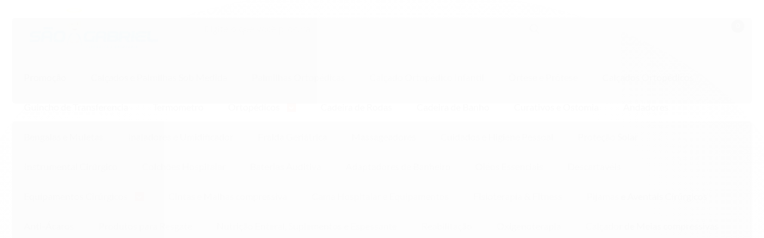

--- FILE ---
content_type: text/html; charset=utf-8
request_url: https://www.cirurgicasaogabriel.com.br/cadeira-higienica-201
body_size: 26956
content:

<!DOCTYPE html>
<html lang="pt-br">
  <head>
    <meta charset="utf-8">
    <meta content='width=device-width, initial-scale=1.0, maximum-scale=2.0' name='viewport' />
    <title>Cadeira de Banho 201 CDS T40 - Cirúrgica São Gabriel - Produtos Ortopédicos</title>
    <meta http-equiv="X-UA-Compatible" content="IE=edge">
    <meta name="generator" content="Loja Integrada" />

    <link rel="dns-prefetch" href="https://cdn.awsli.com.br/">
    <link rel="preconnect" href="https://cdn.awsli.com.br/">
    <link rel="preconnect" href="https://fonts.googleapis.com">
    <link rel="preconnect" href="https://fonts.gstatic.com" crossorigin>

    
  
      <meta property="og:url" content="https://www.cirurgicasaogabriel.com.br/cadeira-higienica-201" />
      <meta property="og:type" content="website" />
      <meta property="og:site_name" content="Cirúrgica e Ortopedia São Gabriel" />
      <meta property="og:locale" content="pt_BR" />
    
  <!-- Metadata para o facebook -->
  <meta property="og:type" content="website" />
  <meta property="og:title" content="Cadeira de Banho 201 CDS T40" />
  <meta property="og:image" content="https://cdn.awsli.com.br/800x800/1417/1417066/produto/57593406/download-qdb8r63if8.jpg" />
  <meta name="twitter:card" content="product" />
  
  <meta name="twitter:domain" content="www.cirurgicasaogabriel.com.br" />
  <meta name="twitter:url" content="https://www.cirurgicasaogabriel.com.br/cadeira-higienica-201?utm_source=twitter&utm_medium=twitter&utm_campaign=twitter" />
  <meta name="twitter:title" content="Cadeira de Banho 201 CDS T40" />
  <meta name="twitter:description" content="Informações Técnicas Fabricada com tubos de aço carbono reforçado Estrutura monobloco fixa, acopla ao vaso sanitário Apoio de braço fixo com apoio em nylon injetado Freios bilaterais dianteiro, apoio de pé fixo Assento sanitário fixado sobre a extrutura, removivél por parafusos Rodas dianteiras de 6&quot; com pneu maciço fixadas com porca travante (parlock) Rodas traseiras de 6&quot; com pneu maciço giratórias, fixadas com porca travante (parlock) com garfo em aço carbono achatado e maciço com eixo vertical Encosto com punho tipo bengala com manopla, revestido em capa impermeavél Acabamento em pintura epóxi (eletrostática). Medidas e capacidade - largura do assento: 40cm - altura do assento no chão: 53cm - largura total aberta: 56cm - peso da cadeira: 8kg - capacidade de peso: 85kg" />
  <meta name="twitter:image" content="https://cdn.awsli.com.br/300x300/1417/1417066/produto/57593406/download-qdb8r63if8.jpg" />
  <meta name="twitter:label1" content="Código" />
  <meta name="twitter:data1" content="1561" />
  <meta name="twitter:label2" content="Disponibilidade" />
  <meta name="twitter:data2" content="3 dias úteis" />


    
  
    <script>
      setTimeout(function() {
        if (typeof removePageLoading === 'function') {
          removePageLoading();
        };
      }, 7000);
    </script>
  



    

  

    <link rel="canonical" href="https://www.cirurgicasaogabriel.com.br/cadeira-higienica-201" />
  



  <meta name="description" content="Informações Técnicas Fabricada com tubos de aço carbono reforçado Estrutura monobloco fixa, acopla ao vaso sanitário Apoio de braço fixo com apoio em nylon injetado Freios bilaterais dianteiro, apoio de pé fixo Assento sanitário fixado sobre a extrutura, removivél por parafusos Rodas dianteiras de 6&quot; com pneu maciço fixadas com porca travante (parlock) Rodas traseiras de 6&quot; com pneu maciço giratórias, fixadas com porca travante (parlock) com garfo em aço carbono achatado e maciço com eixo vertical Encosto com punho tipo bengala com manopla, revestido em capa impermeavél Acabamento em pintura epóxi (eletrostática). Medidas e capacidade - largura do assento: 40cm - altura do assento no chão: 53cm - largura total aberta: 56cm - peso da cadeira: 8kg - capacidade de peso: 85kg" />
  <meta property="og:description" content="Informações Técnicas Fabricada com tubos de aço carbono reforçado Estrutura monobloco fixa, acopla ao vaso sanitário Apoio de braço fixo com apoio em nylon injetado Freios bilaterais dianteiro, apoio de pé fixo Assento sanitário fixado sobre a extrutura, removivél por parafusos Rodas dianteiras de 6&quot; com pneu maciço fixadas com porca travante (parlock) Rodas traseiras de 6&quot; com pneu maciço giratórias, fixadas com porca travante (parlock) com garfo em aço carbono achatado e maciço com eixo vertical Encosto com punho tipo bengala com manopla, revestido em capa impermeavél Acabamento em pintura epóxi (eletrostática). Medidas e capacidade - largura do assento: 40cm - altura do assento no chão: 53cm - largura total aberta: 56cm - peso da cadeira: 8kg - capacidade de peso: 85kg" />







  <meta name="robots" content="index, follow" />



    
      
        <link rel="icon" type="image/x-icon" href="https://cdn.awsli.com.br/1417/1417066/favicon/54eb7e87da.ico" />
      
      <link rel="icon" href="https://cdn.awsli.com.br/1417/1417066/favicon/54eb7e87da.ico" sizes="192x192">
    
    
      <meta name="theme-color" content="#F26407">
    

    
      <link rel="stylesheet" href="https://cdn.awsli.com.br/production/static/loja/estrutura/v1/css/all.min.css?v=b29f0c6" type="text/css">
    
    <!--[if lte IE 8]><link rel="stylesheet" href="https://cdn.awsli.com.br/production/static/loja/estrutura/v1/css/ie-fix.min.css" type="text/css"><![endif]-->
    <!--[if lte IE 9]><style type="text/css">.lateral-fulbanner { position: relative; }</style><![endif]-->

    
      <link rel="stylesheet" href="https://cdn.awsli.com.br/production/static/loja/estrutura/v1/css/tema-escuro.min.css?v=b29f0c6" type="text/css">
    

    
    <link href="https://fonts.googleapis.com/css2?family=Open%20Sans:ital,wght@0,300;0,400;0,600;0,700;0,800;1,300;1,400;1,600;1,700&display=swap" rel="stylesheet">
    
    
      <link href="https://fonts.googleapis.com/css2?family=Open%20Sans:wght@300;400;600;700&display=swap" rel="stylesheet">
    

    
      <link rel="stylesheet" href="https://cdn.awsli.com.br/production/static/loja/estrutura/v1/css/bootstrap-responsive.css?v=b29f0c6" type="text/css">
      <link rel="stylesheet" href="https://cdn.awsli.com.br/production/static/loja/estrutura/v1/css/style-responsive.css?v=b29f0c6">
    

    <link rel="stylesheet" href="/tema.css?v=20260109-160746">

    

    <script type="text/javascript">
      var LOJA_ID = 1417066;
      var MEDIA_URL = "https://cdn.awsli.com.br/";
      var API_URL_PUBLIC = 'https://api.awsli.com.br/';
      
        var CARRINHO_PRODS = [];
      
      var ENVIO_ESCOLHIDO = 0;
      var ENVIO_ESCOLHIDO_CODE = 0;
      var CONTRATO_INTERNACIONAL = false;
      var CONTRATO_BRAZIL = !CONTRATO_INTERNACIONAL;
      var IS_STORE_ASYNC = true;
      var IS_CLIENTE_ANONIMO = false;
    </script>

    

    <!-- Editor Visual -->
    

    <script>
      

      const isPreview = JSON.parse(sessionStorage.getItem('preview', true));
      if (isPreview) {
        const url = location.href
        location.search === '' && url + (location.search = '?preview=None')
      }
    </script>

    
      <script src="https://cdn.awsli.com.br/production/static/loja/estrutura/v1/js/all.min.js?v=b29f0c6"></script>
    
    <!-- HTML5 shim and Respond.js IE8 support of HTML5 elements and media queries -->
    <!--[if lt IE 9]>
      <script src="https://oss.maxcdn.com/html5shiv/3.7.2/html5shiv.min.js"></script>
      <script src="https://oss.maxcdn.com/respond/1.4.2/respond.min.js"></script>
    <![endif]-->

    <link rel="stylesheet" href="https://cdn.awsli.com.br/production/static/loja/estrutura/v1/css/slick.min.css" type="text/css">
    <script src="https://cdn.awsli.com.br/production/static/loja/estrutura/v1/js/slick.min.js?v=b29f0c6"></script>
    <link rel="stylesheet" href="https://cdn.awsli.com.br/production/static/css/jquery.fancybox.min.css" type="text/css" />
    <script src="https://cdn.awsli.com.br/production/static/js/jquery/jquery.fancybox.pack.min.js"></script>

    
    

  
  <link rel="stylesheet" href="https://cdn.awsli.com.br/production/static/loja/estrutura/v1/css/imagezoom.min.css" type="text/css">
  <script src="https://cdn.awsli.com.br/production/static/loja/estrutura/v1/js/jquery.imagezoom.min.js"></script>

  <script type="text/javascript">
    var PRODUTO_ID = '57593406';
    var URL_PRODUTO_FRETE_CALCULAR = 'https://www.cirurgicasaogabriel.com.br/carrinho/frete';
    var variacoes = undefined;
    var grades = undefined;
    var imagem_grande = "https://cdn.awsli.com.br/2500x2500/1417/1417066/produto/57593406/download-qdb8r63if8.jpg";
    var produto_grades_imagens = {};
    var produto_preco_sob_consulta = false;
    var produto_preco = 259.90;
  </script>
  <script type="text/javascript" src="https://cdn.awsli.com.br/production/static/loja/estrutura/v1/js/produto.min.js?v=b29f0c6"></script>
  <script type="text/javascript" src="https://cdn.awsli.com.br/production/static/loja/estrutura/v1/js/eventos-pixel-produto.min.js?v=b29f0c6"></script>


    
      
        
      
        <!-- Facebook Pixel Code -->
<script>
  !function(f,b,e,v,n,t,s)
  {if(f.fbq)return;n=f.fbq=function(){n.callMethod?
  n.callMethod.apply(n,arguments):n.queue.push(arguments)};
  if(!f._fbq)f._fbq=n;n.push=n;n.loaded=!0;n.version='2.0';
  n.queue=[];t=b.createElement(e);t.async=!0;
  t.src=v;s=b.getElementsByTagName(e)[0];
  s.parentNode.insertBefore(t,s)}(window, document,'script',
  'https://connect.facebook.net/en_US/fbevents.js');

  var has_meta_app = true,
    li_fb_user_data = {};

  try {
    var user_session_identifier = $.cookie('li_user_session_identifier');

    if (!user_session_identifier) {
      user_session_identifier = uuidv4();

      $.cookie('li_user_session_identifier', user_session_identifier, {
        path: '/'
      });
    };
  } catch (err) { }
  
  fbq('init', '715386534763668', {
    country: 'br',
    external_id: user_session_identifier,
    ...li_fb_user_data
  }, {
    agent: 'li'
  });
  
  $(document).on('li_view_home', function(_, eventID) {
    fbq('track', 'PageView', {}, { eventID: eventID + '-PV' });
  
    fbq('trackCustom', 'ViewHome', {}, { eventID });
  });

  $(document).on('li_select_product', function(_, eventID, data) {
    var body = {
      content_ids: [data.item_sku],
      content_name: data.item_name
    };

    fbq('trackCustom', 'SelectItem', body, { eventID });
  });

  $(document).on('li_start_contact', function(_, eventID, value) {
    var body = {
      content_name: value
    };

    fbq('track', 'Contact', body, { eventID });
  });

  $(document).on('li_view_catalog', function(_, eventID) {
    fbq('track', 'PageView', {}, { eventID: eventID + '-PV' });
  
    fbq('trackCustom', 'ViewCatalog', {}, { eventID });
  });

  $(document).on('li_search', function(_, eventID, search_term) {
    var body = {
      search_string: search_term
    };

    fbq('track', 'Search', body, { eventID });
  });

  $(document).on('li_filter_products', function(_, eventID, data) {
    var body = {
      content_name: data.attribute_name + ':' + data.attribute_value
    };

    fbq('trackCustom', 'FilterProducts', body, { eventID });
  });

  $(document).on('li_sort_products', function(_, eventID, value) {
    var body = {
      content_name: value
    };

    fbq('trackCustom', 'SortProducts', body, { eventID });
  });

  $(document).on('li_view_product', function(_, eventID, item) {
    fbq('track', 'PageView', {}, { eventID: eventID + '-PV' });
  
    var body = {
      content_ids: [item.item_sku],
      content_category: item.item_category,
      content_name: item.item_name,
      content_type: item.item_type,
      currency: 'BRL',
      value: item.price
    };

    fbq('track', 'ViewContent', body, { eventID });
  });

  $(document).on('li_select_variation', function(_, eventID, data) {
    var body = {
      content_name: data.grid_name + ':' + data.variation_name
    };

    fbq('track', 'CustomizeProduct', body, { eventID });
  });

  $(document).on('li_calculate_shipping', function(_, eventID, data) {
    var body = {
      content_name: data.zipcode
    };

    fbq('trackCustom', 'CalculateShipping', body, { eventID });
  });

  $(document).on('li_view_buy_together', function(_, eventID, data) {
    var content_ids = $.map(data.items, function(item) {
      return item.item_sku;
    });

    var body = {
      content_ids,
      content_name: data.title
    };

    fbq('trackCustom', 'ViewBuyTogether', body, { eventID });
  });

  $(document).on('li_select_buy_together_variation', function(_, eventID, data) {
    var body = {
      content_name: data.grid_name + ':' + data.variation_name
    };

    fbq('track', 'CustomizeBuyTogetherProduct', body, { eventID });
  });

  $(document).on('li_view_cart', function(_, eventID, data) {
    fbq('track', 'PageView', {}, { eventID: eventID + '-PV' });
  
    var contents = $.map(data.items, function(item) {
      return {
        id: item.item_sku,
        quantity: item.quantity
      };
    });

    var body = {
      contents,
      content_type: 'product',
      currency: 'BRL',
      num_items: contents.length,
      value: data.value
    };

    fbq('trackCustom', 'ViewCart', body, { eventID });
  });

  $(document).on('li_add_to_cart', function(_, eventID, data) {
    var value = 0;

    var contents = $.map(data.items, function(item) {
      value += item.price * item.quantity;

      return {
        id: item.item_sku,
        quantity: item.quantity
      };
    });

    var body = {
      contents,
      content_type: 'product',
      currency: 'BRL',
      value
    };

    fbq('track', 'AddToCart', body, { eventID });
  });

  $(document).on('li_apply_coupon', function(_, eventID, value) {
    var body = {
      content_name: value
    };

    fbq('trackCustom', 'ApplyCoupon', body, { eventID });
  });

  $(document).on('li_change_quantity', function(_, eventID, item) {
    var body = {
      contents: [
        {
          id: item.item_id,
          quantity: item.quantity
        }
      ]
    };

    fbq('trackCustom', 'ChangeQuantity', body, { eventID });
  });

  $(document).on('li_remove_from_cart', function(_, eventID, item) {
    var body = {
      content_ids: [item.item_id]
    };

    fbq('trackCustom', 'RemoveFromCart', body, { eventID });
  });

  $(document).on('li_return_home', function(_, eventID) {
    fbq('trackCustom', 'ReturnHome', {}, { eventID });
  });

  $(document).on('li_view_checkout', function(_, eventID, data) {
    fbq('track', 'PageView', {}, { eventID: eventID + '-PV' });
  
    var contents = $.map(data.items, function(item) {
      return {
        id: item.item_sku,
        quantity: item.quantity
      };
    });

    var body = {
      contents,
      content_type: 'product',
      currency: 'BRL',
      num_items: contents.length,
      value: data.value
    };

    fbq('track', 'InitiateCheckout', body, { eventID });
  });

  $(document).on('li_login', function(_, eventID) {
    fbq('track', 'PageView', {}, { eventID: eventID + '-PV' });

    fbq('trackCustom', 'Login', {}, { eventID });
  });

  $(document).on('li_change_address', function(_, eventID, value) {
    var body = {
      content_name: value
    };

    fbq('trackCustom', 'ChangeAddress', body, { eventID });
  });

  $(document).on('li_change_shipping', function(_, eventID, data) {
    var contents = $.map(data.items, function(item) {
      return {
        id: item.item_sku,
        quantity: item.quantity
      };
    });

    var body = {
      contents,
      content_name: data.shipping_tier
    };

    fbq('trackCustom', 'AddShippingInfo', body, { eventID });
  });

  $(document).on('li_change_payment', function(_, eventID, data) {
    var contents = $.map(data.items, function(item) {
      return {
        id: item.item_sku,
        quantity: item.quantity
      };
    });

    var body = {
      contents,
      content_name: data.payment_type
    };

    fbq('track', 'AddPaymentInfo', body, { eventID });
  });

  $(document).on('li_start_purchase', function(_, eventID) {
    fbq('trackCustom', 'StartPurchase', {}, { eventID });
  });

  $(document).on('li_checkout_error', function(_, eventID, value) {
    var body = {
      content_name: value
    };

    fbq('trackCustom', 'CheckoutError', body, { eventID });
  });

  $(document).on('li_purchase', function(_, eventID, data) {
    var contents = $.map(data.items, function(item) {
      return {
        id: item.item_sku,
        quantity: item.quantity
      };
    });

    var body = {
      contents,
      content_type: 'product',
      currency: 'BRL',
      num_items: contents.length,
      value: data.total_value,
      order_id: data.transaction_id
    };

    fbq('track', 'Purchase', body, { eventID });
  });
  
  $(document).on('li_view_page', function(_, eventID) {
    fbq('track', 'PageView', {}, { eventID: eventID + '-PV' });
  });

  $(document).on('li_view_purchase', function(_, eventID) {
    fbq('track', 'PageView', {}, { eventID: eventID + '-PV' });
  });

  $(document).on('li_view_wishlist', function(_, eventID) {
    fbq('track', 'PageView', {}, { eventID: eventID + '-PV' });
  });

  $(document).on('li_view_orders', function(_, eventID) {
    fbq('track', 'PageView', {}, { eventID: eventID + '-PV' });
  });

  $(document).on('li_view_account', function(_, eventID) {
    fbq('track', 'PageView', {}, { eventID: eventID + '-PV' });
  });

  $(document).on('li_view_others', function(_, eventID) {
    fbq('track', 'PageView', {}, { eventID: eventID + '-PV' });
  });
</script>
<noscript>
  <img height="1" width="1" style="display:none" 
       src="https://www.facebook.com/tr?id=715386534763668&ev=PageView&noscript=1"/>
</noscript>
<!-- End Facebook Pixel Code -->
      
    

    
<script>
  var url = '/_events/api/setEvent';

  var sendMetrics = function(event, user = {}) {
    var unique_identifier = uuidv4();

    try {
      var data = {
        request: {
          id: unique_identifier,
          environment: 'production'
        },
        store: {
          id: 1417066,
          name: 'Cirúrgica e Ortopedia São Gabriel',
          test_account: false,
          has_meta_app: window.has_meta_app ?? false,
          li_search: true
        },
        device: {
          is_mobile: /Mobi/.test(window.navigator.userAgent),
          user_agent: window.navigator.userAgent,
          ip: '###device_ip###'
        },
        page: {
          host: window.location.hostname,
          path: window.location.pathname,
          search: window.location.search,
          type: 'product',
          title: document.title,
          referrer: document.referrer
        },
        timestamp: '###server_timestamp###',
        user_timestamp: new Date().toISOString(),
        event,
        origin: 'store'
      };

      if (window.performance) {
        var [timing] = window.performance.getEntriesByType('navigation');

        data['time'] = {
          server_response: Math.round(timing.responseStart - timing.requestStart)
        };
      }

      var _user = {},
          user_email_cookie = $.cookie('user_email'),
          user_data_cookie = $.cookie('LI-UserData');

      if (user_email_cookie) {
        var user_email = decodeURIComponent(user_email_cookie);

        _user['email'] = user_email;
      }

      if (user_data_cookie) {
        var user_data = JSON.parse(user_data_cookie);

        _user['logged'] = user_data.logged;
        _user['id'] = user_data.id ?? undefined;
      }

      $.each(user, function(key, value) {
        _user[key] = value;
      });

      if (!$.isEmptyObject(_user)) {
        data['user'] = _user;
      }

      try {
        var session_identifier = $.cookie('li_session_identifier');

        if (!session_identifier) {
          session_identifier = uuidv4();
        };

        var expiration_date = new Date();

        expiration_date.setTime(expiration_date.getTime() + (30 * 60 * 1000)); // 30 minutos

        $.cookie('li_session_identifier', session_identifier, {
          expires: expiration_date,
          path: '/'
        });

        data['session'] = {
          id: session_identifier
        };
      } catch (err) { }

      try {
        var user_session_identifier = $.cookie('li_user_session_identifier');

        if (!user_session_identifier) {
          user_session_identifier = uuidv4();

          $.cookie('li_user_session_identifier', user_session_identifier, {
            path: '/'
          });
        };

        data['user_session'] = {
          id: user_session_identifier
        };
      } catch (err) { }

      var _cookies = {},
          fbc = $.cookie('_fbc'),
          fbp = $.cookie('_fbp');

      if (fbc) {
        _cookies['fbc'] = fbc;
      }

      if (fbp) {
        _cookies['fbp'] = fbp;
      }

      if (!$.isEmptyObject(_cookies)) {
        data['session']['cookies'] = _cookies;
      }

      try {
        var ab_test_cookie = $.cookie('li_ab_test_running');

        if (ab_test_cookie) {
          var ab_test = JSON.parse(atob(ab_test_cookie));

          if (ab_test.length) {
            data['store']['ab_test'] = ab_test;
          }
        }
      } catch (err) { }

      var _utm = {};

      $.each(sessionStorage, function(key, value) {
        if (key.startsWith('utm_')) {
          var name = key.split('_')[1];

          _utm[name] = value;
        }
      });

      if (!$.isEmptyObject(_utm)) {
        data['session']['utm'] = _utm;
      }

      var controller = new AbortController();

      setTimeout(function() {
        controller.abort();
      }, 5000);

      fetch(url, {
        keepalive: true,
        method: 'POST',
        headers: {
          'Content-Type': 'application/json'
        },
        body: JSON.stringify({ data }),
        signal: controller.signal
      });
    } catch (err) { }

    return unique_identifier;
  }
</script>

    
<script>
  (function() {
    var initABTestHandler = function() {
      try {
        if ($.cookie('li_ab_test_running')) {
          return
        };
        var running_tests = [];

        
        
        
        

        var running_tests_to_cookie = JSON.stringify(running_tests);
        running_tests_to_cookie = btoa(running_tests_to_cookie);
        $.cookie('li_ab_test_running', running_tests_to_cookie, {
          path: '/'
        });

        
        if (running_tests.length > 0) {
          setTimeout(function() {
            $.ajax({
              url: "/conta/status"
            });
          }, 500);
        };

      } catch (err) { }
    }
    setTimeout(initABTestHandler, 500);
  }());
</script>

    
<script>
  $(function() {
    // Clicar em um produto
    $('.listagem-item').click(function() {
      var row, column;

      var $list = $(this).closest('[data-produtos-linha]'),
          index = $(this).closest('li').index();

      if($list.find('.listagem-linha').length === 1) {
        var productsPerRow = $list.data('produtos-linha');

        row = Math.floor(index / productsPerRow) + 1;
        column = (index % productsPerRow) + 1;
      } else {
        row = $(this).closest('.listagem-linha').index() + 1;
        column = index + 1;
      }

      var body = {
        item_id: $(this).attr('data-id'),
        item_sku: $(this).find('.produto-sku').text(),
        item_name: $(this).find('.nome-produto').text().trim(),
        item_row: row,
        item_column: column
      };

      var eventID = sendMetrics({
        type: 'event',
        name: 'select_product',
        data: body
      });

      $(document).trigger('li_select_product', [eventID, body]);
    });

    // Clicar no "Fale Conosco"
    $('#modalContato').on('show', function() {
      var value = 'Fale Conosco';

      var eventID = sendMetrics({
        type: 'event',
        name: 'start_contact',
        data: { text: value }
      });

      $(document).trigger('li_start_contact', [eventID, value]);
    });

    // Clicar no WhatsApp
    $('.li-whatsapp a').click(function() {
      var value = 'WhatsApp';

      var eventID = sendMetrics({
        type: 'event',
        name: 'start_contact',
        data: { text: value }
      });

      $(document).trigger('li_start_contact', [eventID, value]);
    });

    
      // Visualizar o produto
      var body = {
        item_id: '57593406',
        item_sku: '1561',
        item_name: 'Cadeira de Banho 201 CDS T40',
        item_category: 'Cadeira de Banho',
        item_type: 'product',
        
          full_price: 259.90,
          promotional_price: null,
          price: 259.90,
        
        quantity: 1
      };

      var params = new URLSearchParams(window.location.search),
          recommendation_shelf = null,
          recommendation = {};

      if (
        params.has('recomendacao_id') &&
        params.has('email_ref') &&
        params.has('produtos_recomendados')
      ) {
        recommendation['email'] = {
          id: params.get('recomendacao_id'),
          email_id: params.get('email_ref'),
          products: $.map(params.get('produtos_recomendados').split(','), function(value) {
            return parseInt(value)
          })
        };
      }

      if (recommendation_shelf) {
        recommendation['shelf'] = recommendation_shelf;
      }

      if (!$.isEmptyObject(recommendation)) {
        body['recommendation'] = recommendation;
      }

      var eventID = sendMetrics({
        type: 'pageview',
        name: 'view_product',
        data: body
      });

      $(document).trigger('li_view_product', [eventID, body]);

      // Calcular frete
      $('#formCalcularCep').submit(function() {
        $(document).ajaxSuccess(function(event, xhr, settings) {
          try {
            var url = new URL(settings.url);

            if(url.pathname !== '/carrinho/frete') return;

            var data = xhr.responseJSON;

            if(data.error) return;

            var params = url.searchParams;

            var body = {
              zipcode: params.get('cep'),
              deliveries: $.map(data, function(delivery) {
                if(delivery.msgErro) return;

                return {
                  id: delivery.id,
                  name: delivery.name,
                  price: delivery.price,
                  delivery_time: delivery.deliveryTime
                };
              })
            };

            var eventID = sendMetrics({
              type: 'event',
              name: 'calculate_shipping',
              data: body
            });

            $(document).trigger('li_calculate_shipping', [eventID, body]);

            $(document).off('ajaxSuccess');
          } catch(error) {}
        });
      });

      // Visualizar compre junto
      $(document).on('buy_together_ready', function() {
        var $buyTogether = $('.compre-junto');

        var observer = new IntersectionObserver(function(entries) {
          entries.forEach(function(entry) {
            if(entry.isIntersecting) {
              var body = {
                title: $buyTogether.find('.compre-junto__titulo').text(),
                id: $buyTogether.data('id'),
                items: $buyTogether.find('.compre-junto__produto').map(function() {
                  var $product = $(this);

                  return {
                    item_id: $product.attr('data-id'),
                    item_sku: $product.attr('data-code'),
                    item_name: $product.find('.compre-junto__nome').text(),
                    full_price: $product.find('.compre-junto__preco--regular').data('price') || null,
                    promotional_price: $product.find('.compre-junto__preco--promocional').data('price') || null
                  };
                }).get()
              };

              var eventID = sendMetrics({
                type: 'event',
                name: 'view_buy_together',
                data: body
              });

              $(document).trigger('li_view_buy_together', [eventID, body]);

              observer.disconnect();
            }
          });
        }, { threshold: 1.0 });

        observer.observe($buyTogether.get(0));

        $('.compre-junto__atributo--grade').click(function(event) {
          if(!event.originalEvent) return;

          var body = {
            grid_name: $(this).closest('.compre-junto__atributos').data('grid'),
            variation_name: $(this).data('variation')
          };

          var eventID = sendMetrics({
            type: 'event',
            name: 'select_buy_together_variation',
            data: body
          });

          $(document).trigger('li_select_buy_together_variation', [eventID, body]);
        });

        $('.compre-junto__atributo--lista').change(function(event) {
          if(!event.originalEvent) return;

          var $selectedOption = $(this).find('option:selected');

          if(!$selectedOption.is('[value]')) return;

          var body = {
            grid_name: $(this).closest('.compre-junto__atributos').data('grid'),
            variation_name: $selectedOption.text()
          };

          var eventID = sendMetrics({
            type: 'event',
            name: 'select_buy_together_variation',
            data: body
          });

          $(document).trigger('li_select_buy_together_variation', [eventID, body]);
        });
      });

      // Selecionar uma variação
      $('.atributo-item').click(function(event) {
        if(!event.originalEvent) return;

        var body = {
          grid_name: $(this).data('grade-nome'),
          variation_name: $(this).data('variacao-nome')
        };

        var eventID = sendMetrics({
          type: 'event',
          name: 'select_variation',
          data: body
        });

        $(document).trigger('li_select_variation', [eventID, body]);
      });
    
  });
</script>


    

    
      
        <link href="//cdn.awsli.com.br/temasv2/513/__theme_custom.css?v=1616015097" rel="stylesheet" type="text/css">
<script src="//cdn.awsli.com.br/temasv2/513/__theme_custom.js?v=1616015097"></script>
      
    

    
      <link rel="stylesheet" href="/avancado.css?v=20260109-160746" type="text/css" />
    

    

    
  <link rel="manifest" href="/manifest.json" />




  </head>
  <body class="pagina-produto produto-57593406 tema-escuro tema-pequeno ">
    <div id="fb-root"></div>
    
  
    <div id="full-page-loading">
      <div class="conteiner" style="height: 100%;">
        <div class="loading-placeholder-content">
          <div class="loading-placeholder-effect loading-placeholder-header"></div>
          <div class="loading-placeholder-effect loading-placeholder-body"></div>
        </div>
      </div>
      <script>
        var is_full_page_loading = true;
        function removePageLoading() {
          if (is_full_page_loading) {
            try {
              $('#full-page-loading').remove();
            } catch(e) {}
            try {
              var div_loading = document.getElementById('full-page-loading');
              if (div_loading) {
                div_loading.remove();
              };
            } catch(e) {}
            is_full_page_loading = false;
          };
        };
        $(function() {
          setTimeout(function() {
            removePageLoading();
          }, 1);
        });
      </script>
      <style>
        #full-page-loading { position: fixed; z-index: 9999999; margin: auto; top: 0; left: 0; bottom: 0; right: 0; }
        #full-page-loading:before { content: ''; display: block; position: fixed; top: 0; left: 0; width: 100%; height: 100%; background: rgba(255, 255, 255, .98); background: radial-gradient(rgba(255, 255, 255, .99), rgba(255, 255, 255, .98)); }
        .loading-placeholder-content { height: 100%; display: flex; flex-direction: column; position: relative; z-index: 1; }
        .loading-placeholder-effect { background-color: #F9F9F9; border-radius: 5px; width: 100%; animation: pulse-loading 1.5s cubic-bezier(0.4, 0, 0.6, 1) infinite; }
        .loading-placeholder-content .loading-placeholder-body { flex-grow: 1; margin-bottom: 30px; }
        .loading-placeholder-content .loading-placeholder-header { height: 20%; min-height: 100px; max-height: 200px; margin: 30px 0; }
        @keyframes pulse-loading{50%{opacity:.3}}
      </style>
    </div>
  



    
      
        




<div class="barra-inicial fundo-secundario">
  <div class="conteiner">
    <div class="row-fluid">
      <div class="lista-redes span3 hidden-phone">
        
          <ul>
            
              <li>
                <a href="https://facebook.com/CirurgicaeOrtopediaSaoGabriel?mibextid=9R9pXO" target="_blank" aria-label="Siga nos no Facebook"><i class="icon-facebook"></i></a>
              </li>
            
            
            
            
              <li>
                <a href="https://youtube.com.br/@SaoGabrielCirurgica" target="_blank" aria-label="Siga nos no Youtube"><i class="icon-youtube"></i></a>
              </li>
            
            
              <li>
                <a href="https://instagram.com/cirurgicasaogabriel?igsh=MWhhZnkzYzl6c3FvZg%3D%3D&amp;utm_source=qr" target="_blank" aria-label="Siga nos no Instagram"><i class="icon-instagram"></i></a>
              </li>
            
            
            
          </ul>
        
      </div>
      <div class="canais-contato span9">
        <ul>
          <li class="hidden-phone">
            <a href="#modalContato" data-toggle="modal" data-target="#modalContato">
              <i class="icon-comment"></i>
              Fale Conosco
            </a>
          </li>
          
            <li>
              <span>
                <i class="icon-phone"></i>Telefone: (11) 4378-1291
              </span>
            </li>
          
          
            <li class="tel-whatsapp">
              <span>
                <i class="fa fa-whatsapp"></i>Whatsapp: (11) 93234-6837
              </span>
            </li>
          
          
        </ul>
      </div>
    </div>
  </div>
</div>

      
    

    <div class="conteiner-principal">
      
        
          
<div id="cabecalho">

  <div class="atalhos-mobile visible-phone fundo-secundario borda-principal">
    <ul>

      <li><a href="https://www.cirurgicasaogabriel.com.br/" class="icon-home"> </a></li>
      
      <li class="fundo-principal"><a href="https://www.cirurgicasaogabriel.com.br/carrinho/index" class="icon-shopping-cart"> </a></li>
      
      
        <li class="menu-user-logged" style="display: none;"><a href="https://www.cirurgicasaogabriel.com.br/conta/logout" class="icon-signout menu-user-logout"> </a></li>
      
      
      <li><a href="https://www.cirurgicasaogabriel.com.br/conta/index" class="icon-user"> </a></li>
      
      <li class="vazia"><span>&nbsp;</span></li>

    </ul>
  </div>

  <div class="conteiner">
    <div class="row-fluid">
      <div class="span3">
        <h2 class="logo cor-secundaria">
          <a href="https://www.cirurgicasaogabriel.com.br/" title="Cirúrgica e Ortopedia São Gabriel">
            
            <img src="https://cdn.awsli.com.br/400x300/1417/1417066/logo/4cc76a733a.png" alt="Cirúrgica e Ortopedia São Gabriel" />
            
          </a>
        </h2>


      </div>

      <div class="conteudo-topo span9">
        <div class="superior row-fluid hidden-phone">
          <div class="span8">
            
              
                <div class="btn-group menu-user-logged" style="display: none;">
                  <a href="https://www.cirurgicasaogabriel.com.br/conta/index" class="botao secundario pequeno dropdown-toggle" data-toggle="dropdown">
                    Olá, <span class="menu-user-name"></span>
                    <span class="icon-chevron-down"></span>
                  </a>
                  <ul class="dropdown-menu">
                    <li>
                      <a href="https://www.cirurgicasaogabriel.com.br/conta/index" title="Minha conta">Minha conta</a>
                    </li>
                    
                      <li>
                        <a href="https://www.cirurgicasaogabriel.com.br/conta/pedido/listar" title="Minha conta">Meus pedidos</a>
                      </li>
                    
                    <li>
                      <a href="https://www.cirurgicasaogabriel.com.br/conta/favorito/listar" title="Meus favoritos">Meus favoritos</a>
                    </li>
                    <li>
                      <a href="https://www.cirurgicasaogabriel.com.br/conta/logout" title="Sair" class="menu-user-logout">Sair</a>
                    </li>
                  </ul>
                </div>
              
              
                <a href="https://www.cirurgicasaogabriel.com.br/conta/login" class="bem-vindo cor-secundaria menu-user-welcome">
                  Bem-vindo, <span class="cor-principal">identifique-se</span> para fazer pedidos
                </a>
              
            
          </div>
          <div class="span4">
            <ul class="acoes-conta borda-alpha">
              
                <li>
                  <i class="icon-list fundo-principal"></i>
                  <a href="https://www.cirurgicasaogabriel.com.br/conta/pedido/listar" class="cor-secundaria">Meus Pedidos</a>
                </li>
              
              
                <li>
                  <i class="icon-user fundo-principal"></i>
                  <a href="https://www.cirurgicasaogabriel.com.br/conta/index" class="cor-secundaria">Minha Conta</a>
                </li>
              
            </ul>
          </div>
        </div>

        <div class="inferior row-fluid ">
          <div class="span8 busca-mobile">
            <a href="javascript:;" class="atalho-menu visible-phone icon-th botao principal"> </a>

            <div class="busca borda-alpha">
              <form id="form-buscar" action="/buscar" method="get">
                <input id="auto-complete" type="text" name="q" placeholder="Digite o que você procura" value="" autocomplete="off" maxlength="255" />
                <button class="botao botao-busca icon-search fundo-secundario" aria-label="Buscar"></button>
              </form>
            </div>

          </div>

          
            <div class="span4 hidden-phone">
              

  <div class="carrinho vazio">
    
      <a href="https://www.cirurgicasaogabriel.com.br/carrinho/index">
        <i class="icon-shopping-cart fundo-principal"></i>
        <strong class="qtd-carrinho titulo cor-secundaria" style="display: none;">0</strong>
        <span style="display: none;">
          
            <b class="titulo cor-secundaria"><span>Meu Carrinho</span></b>
          
          <span class="cor-secundaria">Produtos adicionados</span>
        </span>
        
          <span class="titulo cor-secundaria vazio-text">Carrinho vazio</span>
        
      </a>
    
    <div class="carrinho-interno-ajax"></div>
  </div>
  
<div class="minicart-placeholder" style="display: none;">
  <div class="carrinho-interno borda-principal">
    <ul>
      <li class="minicart-item-modelo">
        
          <div class="preco-produto com-promocao destaque-preco ">
            <div>
              <s class="preco-venda">
                R$ --PRODUTO_PRECO_DE--
              </s>
              <strong class="preco-promocional cor-principal">
                R$ --PRODUTO_PRECO_POR--
              </strong>
            </div>
          </div>
        
        <a data-href="--PRODUTO_URL--" class="imagem-produto">
          <img data-src="https://cdn.awsli.com.br/64x64/--PRODUTO_IMAGEM--" alt="--PRODUTO_NOME--" />
        </a>
        <a data-href="--PRODUTO_URL--" class="nome-produto cor-secundaria">
          --PRODUTO_NOME--
        </a>
        <div class="produto-sku hide">--PRODUTO_SKU--</div>
      </li>
    </ul>
    <div class="carrinho-rodape">
      <span class="carrinho-info">
        
          <i>--CARRINHO_QUANTIDADE-- produto no carrinho</i>
        
        
          
            <span class="carrino-total">
              Total: <strong class="titulo cor-principal">R$ --CARRINHO_TOTAL_ITENS--</strong>
            </span>
          
        
      </span>
      <a href="https://www.cirurgicasaogabriel.com.br/carrinho/index" class="botao principal">
        
          <i class="icon-shopping-cart"></i>Ir para o carrinho
        
      </a>
    </div>
  </div>
</div>



            </div>
          
        </div>

      </div>
    </div>
    


  
    
      
<div class="menu superior">
  <ul class="nivel-um">
    


    


    
      <li class="categoria-id-23850741  borda-principal">
        <a href="https://www.cirurgicasaogabriel.com.br/promocao" title="Promoção">
          <strong class="titulo cor-secundaria">Promoção</strong>
          
        </a>
        
      </li>
    
      <li class="categoria-id-23253028  borda-principal">
        <a href="https://www.cirurgicasaogabriel.com.br/calcado-sob-medida-" title="Calçados e Palmilhas Sob Medida">
          <strong class="titulo cor-secundaria">Calçados e Palmilhas Sob Medida</strong>
          
        </a>
        
      </li>
    
      <li class="categoria-id-21166838  borda-principal">
        <a href="https://www.cirurgicasaogabriel.com.br/palmilhas-de-silicone-21166838" title="Palmilhas Ortopédicas">
          <strong class="titulo cor-secundaria">Palmilhas Ortopédicas</strong>
          
        </a>
        
      </li>
    
      <li class="categoria-id-23789822  borda-principal">
        <a href="https://www.cirurgicasaogabriel.com.br/calcado-ortopedico-infantil-23789822" title="Calçado Ortopédico Infantil">
          <strong class="titulo cor-secundaria">Calçado Ortopédico Infantil</strong>
          
        </a>
        
      </li>
    
      <li class="categoria-id-23789833  borda-principal">
        <a href="https://www.cirurgicasaogabriel.com.br/ortese-e-protese" title="Órtese e Prótese">
          <strong class="titulo cor-secundaria">Órtese e Prótese</strong>
          
        </a>
        
      </li>
    
      <li class="categoria-id-23289383  borda-principal">
        <a href="https://www.cirurgicasaogabriel.com.br/calcados-ortopedicos" title="Calçados Ortopédicos">
          <strong class="titulo cor-secundaria">Calçados Ortopédicos</strong>
          
        </a>
        
      </li>
    
      <li class="categoria-id-23802459  borda-principal">
        <a href="https://www.cirurgicasaogabriel.com.br/guincho-de-transferencia" title="Guincho de Transferencia">
          <strong class="titulo cor-secundaria">Guincho de Transferencia</strong>
          
        </a>
        
      </li>
    
      <li class="categoria-id-23844085  borda-principal">
        <a href="https://www.cirurgicasaogabriel.com.br/termometro" title="Termometro">
          <strong class="titulo cor-secundaria">Termometro</strong>
          
        </a>
        
      </li>
    
      <li class="categoria-id-5038803 com-filho borda-principal">
        <a href="https://www.cirurgicasaogabriel.com.br/ortopedicos" title="Ortopédicos">
          <strong class="titulo cor-secundaria">Ortopédicos</strong>
          
            <i class="icon-chevron-down fundo-secundario"></i>
          
        </a>
        
          <ul class="nivel-dois borda-alpha">
            

  <li class="categoria-id-5038805 ">
    <a href="https://www.cirurgicasaogabriel.com.br/categoria/almofadas-colchoes-e-colchonetes.html" title="Almofadas Ortopédicas">
      
      Almofadas Ortopédicas
    </a>
    
  </li>

  <li class="categoria-id-5038834 ">
    <a href="https://www.cirurgicasaogabriel.com.br/categoria/hidrolight.html" title="Hidrolight">
      
      Hidrolight
    </a>
    
  </li>

  <li class="categoria-id-5038830 ">
    <a href="https://www.cirurgicasaogabriel.com.br/categoria/travesseiros.html" title="Travesseiros">
      
      Travesseiros
    </a>
    
  </li>


          </ul>
        
      </li>
    
      <li class="categoria-id-23257160  borda-principal">
        <a href="https://www.cirurgicasaogabriel.com.br/cadeira-de-rodas" title="Cadeira de Rodas">
          <strong class="titulo cor-secundaria">Cadeira de Rodas</strong>
          
        </a>
        
      </li>
    
      <li class="categoria-id-23257391  borda-principal">
        <a href="https://www.cirurgicasaogabriel.com.br/cadeira-de-banho-higienica" title="Cadeira de Banho">
          <strong class="titulo cor-secundaria">Cadeira de Banho</strong>
          
        </a>
        
      </li>
    
      <li class="categoria-id-5038816  borda-principal">
        <a href="https://www.cirurgicasaogabriel.com.br/categoria/curativos-e-ostomia.html" title="Curativos e Ostomia">
          <strong class="titulo cor-secundaria">Curativos e Ostomia</strong>
          
        </a>
        
      </li>
    
      <li class="categoria-id-23263899  borda-principal">
        <a href="https://www.cirurgicasaogabriel.com.br/andadores" title="Andadores">
          <strong class="titulo cor-secundaria">Andadores</strong>
          
        </a>
        
      </li>
    
      <li class="categoria-id-23181440  borda-principal">
        <a href="https://www.cirurgicasaogabriel.com.br/bengala-23181440" title="Bengalas e Muletas">
          <strong class="titulo cor-secundaria">Bengalas e Muletas</strong>
          
        </a>
        
      </li>
    
      <li class="categoria-id-23263782  borda-principal">
        <a href="https://www.cirurgicasaogabriel.com.br/inalador-e-nebulizador" title="Inaladores e Umidificador">
          <strong class="titulo cor-secundaria">Inaladores e Umidificador</strong>
          
        </a>
        
      </li>
    
      <li class="categoria-id-23181694  borda-principal">
        <a href="https://www.cirurgicasaogabriel.com.br/fralda-23181694" title="Fralda Geriátrica">
          <strong class="titulo cor-secundaria">Fralda Geriátrica</strong>
          
        </a>
        
      </li>
    
      <li class="categoria-id-23264123  borda-principal">
        <a href="https://www.cirurgicasaogabriel.com.br/massageadores" title="Massageadores">
          <strong class="titulo cor-secundaria">Massageadores</strong>
          
        </a>
        
      </li>
    
      <li class="categoria-id-5038817  borda-principal">
        <a href="https://www.cirurgicasaogabriel.com.br/categoria/higiene-pessoal-e-prevencao-de-escaras.html" title="Cuidados e Higiene Pessoal">
          <strong class="titulo cor-secundaria">Cuidados e Higiene Pessoal</strong>
          
        </a>
        
      </li>
    
      <li class="categoria-id-23585062  borda-principal">
        <a href="https://www.cirurgicasaogabriel.com.br/protecao-solar" title="Proteção Solar">
          <strong class="titulo cor-secundaria">Proteção Solar</strong>
          
        </a>
        
      </li>
    
      <li class="categoria-id-5038818  borda-principal">
        <a href="https://www.cirurgicasaogabriel.com.br/categoria/instrumental-cirurgico.html" title="Instrumental Cirúrgico">
          <strong class="titulo cor-secundaria">Instrumental Cirúrgico</strong>
          
        </a>
        
      </li>
    
      <li class="categoria-id-23271816  borda-principal">
        <a href="https://www.cirurgicasaogabriel.com.br/colchoes-hospitalar" title="Colchões Hospitalar">
          <strong class="titulo cor-secundaria">Colchões Hospitalar</strong>
          
        </a>
        
      </li>
    
      <li class="categoria-id-23170981  borda-principal">
        <a href="https://www.cirurgicasaogabriel.com.br/bateria-auditiva-23170981" title="Baterias Auditiva">
          <strong class="titulo cor-secundaria">Baterias Auditiva</strong>
          
        </a>
        
      </li>
    
      <li class="categoria-id-5038799  borda-principal">
        <a href="https://www.cirurgicasaogabriel.com.br/adaptadores-de-banheiro" title="Adaptadores de Banheiro">
          <strong class="titulo cor-secundaria">Adaptadores de Banheiro</strong>
          
        </a>
        
      </li>
    
      <li class="categoria-id-23183165  borda-principal">
        <a href="https://www.cirurgicasaogabriel.com.br/essencia-23183165" title="Oléos Essenciais">
          <strong class="titulo cor-secundaria">Oléos Essenciais</strong>
          
        </a>
        
      </li>
    
      <li class="categoria-id-23384520  borda-principal">
        <a href="https://www.cirurgicasaogabriel.com.br/descartaveis" title="Descartavéis">
          <strong class="titulo cor-secundaria">Descartavéis</strong>
          
        </a>
        
      </li>
    
      <li class="categoria-id-8555277 com-filho borda-principal">
        <a href="https://www.cirurgicasaogabriel.com.br/aparelhos" title="Equipamentos Cirúrgicos">
          <strong class="titulo cor-secundaria">Equipamentos Cirúrgicos</strong>
          
            <i class="icon-chevron-down fundo-secundario"></i>
          
        </a>
        
          <ul class="nivel-dois borda-alpha">
            

  <li class="categoria-id-5038796 ">
    <a href="https://www.cirurgicasaogabriel.com.br/categoria/glicemia-e-fitas.html" title="Glicemia e Fitas">
      
      Glicemia e Fitas
    </a>
    
  </li>


          </ul>
        
      </li>
    
      <li class="categoria-id-5038815  borda-principal">
        <a href="https://www.cirurgicasaogabriel.com.br/categoria/cintas-compressivas-pos-cirurgicas.html" title="Cintas e Malhas compressiva">
          <strong class="titulo cor-secundaria">Cintas e Malhas compressiva</strong>
          
        </a>
        
      </li>
    
      <li class="categoria-id-8555680  borda-principal">
        <a href="https://www.cirurgicasaogabriel.com.br/cama-hospitalar-e-equipamentos" title="Cama Hospitalar e Equipamentos">
          <strong class="titulo cor-secundaria">Cama Hospitalar e Equipamentos</strong>
          
        </a>
        
      </li>
    
      <li class="categoria-id-5038800  borda-principal">
        <a href="https://www.cirurgicasaogabriel.com.br/categoria/fisioterapia.html" title="Fisioterapia &amp; Fitness">
          <strong class="titulo cor-secundaria">Fisioterapia &amp; Fitness</strong>
          
        </a>
        
      </li>
    
      <li class="categoria-id-5038824  borda-principal">
        <a href="https://www.cirurgicasaogabriel.com.br/categoria/pijamas-e-aventais-cirurgicos.html" title="Pijamas e Aventais Cirúrgicos">
          <strong class="titulo cor-secundaria">Pijamas e Aventais Cirúrgicos</strong>
          
        </a>
        
      </li>
    
      <li class="categoria-id-5038825  borda-principal">
        <a href="https://www.cirurgicasaogabriel.com.br/categoria/anti-acaros.html" title="Anti-Ácaros">
          <strong class="titulo cor-secundaria">Anti-Ácaros</strong>
          
        </a>
        
      </li>
    
      <li class="categoria-id-5038826  borda-principal">
        <a href="https://www.cirurgicasaogabriel.com.br/categoria/produtos-para-resgate.html" title="Produtos para Resgate">
          <strong class="titulo cor-secundaria">Produtos para Resgate</strong>
          
        </a>
        
      </li>
    
      <li class="categoria-id-5038821  borda-principal">
        <a href="https://www.cirurgicasaogabriel.com.br/categoria/nutricao-enteral-suplementos-e-espessante.html" title="Nutrição Enteral, Suplementos e Espessante">
          <strong class="titulo cor-secundaria">Nutrição Enteral, Suplementos e Espessante</strong>
          
        </a>
        
      </li>
    
      <li class="categoria-id-23277078  borda-principal">
        <a href="https://www.cirurgicasaogabriel.com.br/reabilitacao" title="Reabilitação">
          <strong class="titulo cor-secundaria">Reabilitação</strong>
          
        </a>
        
      </li>
    
      <li class="categoria-id-5038802  borda-principal">
        <a href="https://www.cirurgicasaogabriel.com.br/oxigenoterapia" title="Oxigenoterapia">
          <strong class="titulo cor-secundaria">Oxigenoterapia</strong>
          
        </a>
        
      </li>
    
      <li class="categoria-id-23625381  borda-principal">
        <a href="https://www.cirurgicasaogabriel.com.br/calcador-de-meias-compressivas" title="Calçador de Meias compressivas">
          <strong class="titulo cor-secundaria">Calçador de Meias compressivas</strong>
          
        </a>
        
      </li>
    
      <li class="categoria-id-5038819  borda-principal">
        <a href="https://www.cirurgicasaogabriel.com.br/meias-elasticas-medicinais" title="Meias Elásticas de Compressão">
          <strong class="titulo cor-secundaria">Meias Elásticas de Compressão</strong>
          
        </a>
        
      </li>
    
  </ul>
</div>

    
  


  </div>
  <span id="delimitadorBarra"></span>
</div>

          

  


        
      

      
  


      <div id="corpo">
        <div class="conteiner">
          

          
  


          
            <div class="secao-principal row-fluid ">
              

                
                  



                
              

              
  <div class="span12 produto" itemscope="itemscope" itemtype="http://schema.org/Product">
    <div class="row-fluid">
      <div class="span6">
        
        <div class="conteiner-imagem">
          <div>
            
              <a href="https://cdn.awsli.com.br/2500x2500/1417/1417066/produto/57593406/download-qdb8r63if8.jpg" title="Ver imagem grande do produto" id="abreZoom" style="display: none;"><i class="icon-zoom-in"></i></a>
            
            <img  src="https://cdn.awsli.com.br/600x700/1417/1417066/produto/57593406/download-qdb8r63if8.jpg" alt="Cadeira de Banho 201 CDS T40" id="imagemProduto" itemprop="image" />
          </div>
        </div>
        <div class="produto-thumbs thumbs-horizontal ">
          <div id="carouselImagem" class="flexslider ">
            <ul class="miniaturas slides">
              
                <li>
                  <a href="javascript:;" title="Cadeira de Banho 201 CDS T40 - Imagem 1" data-imagem-grande="https://cdn.awsli.com.br/2500x2500/1417/1417066/produto/57593406/download-qdb8r63if8.jpg" data-imagem-id="171296532">
                    <span>
                      <img  src="https://cdn.awsli.com.br/64x50/1417/1417066/produto/57593406/download-qdb8r63if8.jpg" alt="Cadeira de Banho 201 CDS T40 - Imagem 1" data-largeimg="https://cdn.awsli.com.br/2500x2500/1417/1417066/produto/57593406/download-qdb8r63if8.jpg" data-mediumimg="https://cdn.awsli.com.br/600x700/1417/1417066/produto/57593406/download-qdb8r63if8.jpg" />
                    </span>
                  </a>
                </li>
              
                <li>
                  <a href="javascript:;" title="Cadeira de Banho 201 CDS T40 - Imagem 2" data-imagem-grande="https://cdn.awsli.com.br/2500x2500/1417/1417066/produto/57593406/images-wlfg68kv34.jpg" data-imagem-id="171296576">
                    <span>
                      <img  src="https://cdn.awsli.com.br/64x50/1417/1417066/produto/57593406/images-wlfg68kv34.jpg" alt="Cadeira de Banho 201 CDS T40 - Imagem 2" data-largeimg="https://cdn.awsli.com.br/2500x2500/1417/1417066/produto/57593406/images-wlfg68kv34.jpg" data-mediumimg="https://cdn.awsli.com.br/600x700/1417/1417066/produto/57593406/images-wlfg68kv34.jpg" />
                    </span>
                  </a>
                </li>
              
            </ul>
          </div>
        </div>
        
          
        

        <!--googleoff: all-->

        <div class="produto-compartilhar">
          <div class="lista-redes">
            <div class="addthis_toolbox addthis_default_style addthis_32x32_style">
              <ul>
                <li class="visible-phone">
                  <a href="https://api.whatsapp.com/send?text=Cadeira%20de%20Banho%20201%20CDS%20T40%20http%3A%2F%2Fwww.cirurgicasaogabriel.com.br/cadeira-higienica-201" target="_blank"><i class="fa fa-whatsapp"></i></a>
                </li>
                
                <li class="hidden-phone">
                  
                    <a href="https://www.cirurgicasaogabriel.com.br/conta/favorito/57593406/adicionar" class="lista-favoritos fundo-principal adicionar-favorito hidden-phone" rel="nofollow">
                      <i class="icon-plus"></i>
                      Lista de Desejos
                    </a>
                  
                </li>
                
                
              </ul>
            </div>
          </div>
        </div>

        <!--googleon: all-->

      </div>
      <div class="span6">
        <div class="principal">
          <div class="info-principal-produto">
            
<div class="breadcrumbs borda-alpha ">
  <ul>
    
      <li>
        <a href="https://www.cirurgicasaogabriel.com.br/"><i class="fa fa-folder"></i>Início</a>
      </li>
    

    
    
    
      
        




  <li>
    <a href="https://www.cirurgicasaogabriel.com.br/cadeira-de-banho-higienica">Cadeira de Banho</a>
  </li>


      
      <!-- <li>
        <strong class="cor-secundaria">Cadeira de Banho 201 CDS T40</strong>
      </li> -->
    

    
  </ul>
</div>

            <h1 class="nome-produto titulo cor-secundaria" itemprop="name">Cadeira de Banho 201 CDS T40</h1>
            
            <div class="codigo-produto">
              <span class="cor-secundaria">
                <b>Código: </b> <span itemprop="sku">1561</span>
              </span>
              
              <div class="hide trustvox-stars">
                <a href="#comentarios" target="_self">
                  <div data-trustvox-product-code-js="57593406" data-trustvox-should-skip-filter="true" data-trustvox-display-rate-schema="false"></div>
                </a>
              </div>
              



            </div>
          </div>

          
            

          

          

          

<div class="acoes-produto disponivel SKU-1561" data-produto-id="57593406" data-variacao-id="">
  




  <div>
    
      <div class="preco-produto destaque-preco ">
        

          
            
          

          
            
              
                
                  <div>
                    
                      
                        
                          <strong class="preco-promocional cor-principal titulo" data-sell-price="259.90">
                        
                      
                    
                      R$ 259,90
                    </strong>
                  </div>
                
              
            
          

          
            

  
    <!--googleoff: all-->
      <div>
        <span class="preco-parcela ">
          
            até
            <strong class="cor-secundaria ">5x</strong>
          
          de
          <strong class="cor-secundaria">R$ 51,98</strong>
          
            <span>sem juros</span>
          
        </span>
      </div>
    <!--googleon: all-->
  


          

          
        
      </div>
    
  </div>





  
    
    
      <!-- old microdata schema price (feature toggle disabled) -->
      
        
          
            
              
              
<div itemprop="offers" itemscope="itemscope" itemtype="http://schema.org/Offer">
    
      
      <meta itemprop="price" content="259.90"/>
      
    
    <meta itemprop="priceCurrency" content="BRL" />
    <meta itemprop="availability" content="http://schema.org/LimitedAvailability"/>
    <meta itemprop="itemCondition" itemtype="http://schema.org/OfferItemCondition" content="http://schema.org/NewCondition" />
    
</div>

            
          
        
      
    
  



  

  
    
      <div class="comprar">
        
          
            
              <label class="qtde-adicionar-carrinho">
                <span class="qtde-carrinho-title">Qtde:</span>
                <input type="number" min="1" value="1" class="qtde-carrinho" name="qtde-carrinho" />
              </label>
            
            <a href="https://www.cirurgicasaogabriel.com.br/carrinho/produto/57593406/adicionar" class="botao botao-comprar principal grande botao-comprar-ajax" rel="nofollow" data-loading-text="<i class='icon-refresh icon-animate'></i> Comprar">
              <i class="icon-shopping-cart"></i> Comprar
            </a>
          
        

        
          <span class="cor-secundaria disponibilidade-produto">
            
              <span class="disponibilidade disp-entrega">Disponibilidade: <b class="cor-principal">3 dias úteis</b></span>
              
                <span class="estoque estoque-qtd-3 qtd-menor-10">
                  
                    <b class="cor-principal">Aproveite!</b> Restam apenas <b class="qtde_estoque">3</b> unidades
                  
                </span>
              
            
          </span>
        
      </div>
    
  
</div>


	  <span id="DelimiterFloat"></span>

          

          



  <div class="parcelas-produto borda-alpha padrao" data-produto-id="57593406">
    

<ul class="accordion" id="formas-pagamento-lista-57593406">
  
    <li class="accordion-group">
      <div class="accordion-heading">
        
          <a class="accordion-toggle" data-toggle="collapse" data-parent="#formas-pagamento-lista-57593406" href="#pagali-cartao_1_57593406">
            <span class="text-parcelas pull-right cor-secundaria">Parcelas <span class="icon-chevron-down"></span></span>
        
          
            
              <img  src="https://cdn.awsli.com.br/production/static/img/formas-de-pagamento/payu-cards.png?v=b29f0c6" alt="Pagali Cartão" />
            
          
        
          </a>
        
      </div>
      
        <div id="pagali-cartao_1_57593406" class="accordion-body collapse in">
          <div class="accordion-inner">
            
<!--googleoff: all-->
  
    <ul style="text-align: left;">
      
        
          <li class="parcela p-1 sem-juros">
            <span class="cor-secundaria">
              <b class="cor-principal">1x</b>
              de R$ 259,90
              <!--googleoff: all-->
              
                sem juros
              
              <!--googleon: all-->
            </span>
          </li>
        
      
        
          <li class="parcela p-2 sem-juros">
            <span class="cor-secundaria">
              <b class="cor-principal">2x</b>
              de R$ 129,95
              <!--googleoff: all-->
              
                sem juros
              
              <!--googleon: all-->
            </span>
          </li>
        
      
        
          <li class="parcela p-3 sem-juros">
            <span class="cor-secundaria">
              <b class="cor-principal">3x</b>
              de R$ 86,63
              <!--googleoff: all-->
              
                sem juros
              
              <!--googleon: all-->
            </span>
          </li>
        
      
        
          <li class="parcela p-4 sem-juros">
            <span class="cor-secundaria">
              <b class="cor-principal">4x</b>
              de R$ 64,97
              <!--googleoff: all-->
              
                sem juros
              
              <!--googleon: all-->
            </span>
          </li>
        
      
        
          <li class="parcela p-5 sem-juros">
            <span class="cor-secundaria">
              <b class="cor-principal">5x</b>
              de R$ 51,98
              <!--googleoff: all-->
              
                sem juros
              
              <!--googleon: all-->
            </span>
          </li>
        
      
    </ul>
  
<!--googleon: all-->

          </div>
        </div>
      
    </li>
  
    <li class="accordion-group">
      <div class="accordion-heading">
        
          <span class="accordion-toggle">
            <b class="text-parcelas pull-right cor-principal">R$ 259,90</b>
        
          
            <img  src="https://cdn.awsli.com.br/production/static/img/formas-de-pagamento/pagali-pix-logo.png?v=b29f0c6" alt="Pix" class="img-parcelas-pagali-pix"/>
          
        
          </span>
        
      </div>
      
    </li>
  
    <li class="accordion-group">
      <div class="accordion-heading">
        
          <span class="accordion-toggle">
            <b class="text-parcelas pull-right cor-principal">R$ 259,90</b>
        
          
            <img  src="https://cdn.awsli.com.br/production/static/img/formas-de-pagamento/boleto-logo.png?v=b29f0c6" alt="Boleto Bancário" />
          
        
          </span>
        
      </div>
      
    </li>
  
</ul>
<div class="cep">
  
</div>

  </div>




          
            
<!--googleoff: all-->
<div class="cep">
  <form id="formCalcularCep">
    <input type="hidden" name="produto_id" value="57593406" />
    <label for="CEP">Calcule o frete</label>
    <div class="form-inline">
      <div class="input-append input-prepend">
        <input name="cep" class="input-small input-cep" type="tel" placeholder="CEP" />
        <button type="submit" class="btn">OK</button>
      </div>
      <a href="https://buscacepinter.correios.com.br/app/endereco/index.php" title="Busca cep nos Correios" target="_blank" class="hide">
        <i class="icon-question-sign"></i>&nbsp; Não sei meu CEP
      </a>
    </div>
  </form>
  <ul class="hide borda-alpha">
  </ul>
  <div class="aviso-disponibilidade hide cor-principal">* Este prazo de entrega está considerando a disponibilidade do produto + prazo de entrega.</div>
</div>
<!--googleon: all-->

          

        </div>
      </div>
    </div>
    <div id="buy-together-position1" class="row-fluid" style="display: none;"></div>
    
      <div class="row-fluid">
        <div class="span12">
          <div id="smarthint-product-position1"></div>
          <div id="blank-product-position1"></div>
          <div class="abas-custom">
            <div class="tab-content">
              <div class="tab-pane active" id="descricao" itemprop="description">
                <p style="box-sizing: border-box; margin: 0px; font-size: 14px; letter-spacing: 0.5px; line-height: 1.2; font-family: Verdana, Arial, Helvetica, sans-serif; max-height: none !important; max-width: 100%; font-style: normal; font-variant-ligatures: normal; font-variant-caps: normal; font-weight: 400; orphans: 2; text-align: start; text-indent: 0px; text-transform: none; widows: 2; word-spacing: 0px; -webkit-text-stroke-width: 0px; white-space: normal; background-color: rgb(255, 255, 255); text-decoration-thickness: initial; text-decoration-style: initial; text-decoration-color: initial; color: rgb(0, 0, 0);">Informações Técnicas</p>

<p style="box-sizing: border-box; margin: 0px; font-size: 14px; letter-spacing: 0.5px; line-height: 1.2; font-family: Verdana, Arial, Helvetica, sans-serif; max-height: none !important; max-width: 100%; font-style: normal; font-variant-ligatures: normal; font-variant-caps: normal; font-weight: 400; orphans: 2; text-align: start; text-indent: 0px; text-transform: none; widows: 2; word-spacing: 0px; -webkit-text-stroke-width: 0px; white-space: normal; background-color: rgb(255, 255, 255); text-decoration-thickness: initial; text-decoration-style: initial; text-decoration-color: initial; color: rgb(0, 0, 0);"> </p>

<p style="box-sizing: border-box; margin: 0px; font-size: 14px; letter-spacing: 0.5px; line-height: 1.2; font-family: Verdana, Arial, Helvetica, sans-serif; max-height: none !important; max-width: 100%; font-style: normal; font-variant-ligatures: normal; font-variant-caps: normal; font-weight: 400; orphans: 2; text-align: start; text-indent: 0px; text-transform: none; widows: 2; word-spacing: 0px; -webkit-text-stroke-width: 0px; white-space: normal; background-color: rgb(255, 255, 255); text-decoration-thickness: initial; text-decoration-style: initial; text-decoration-color: initial; color: rgb(0, 0, 0);">Fabricada com tubos de aço carbono reforçado</p>

<p style="box-sizing: border-box; margin: 0px; font-size: 14px; letter-spacing: 0.5px; line-height: 1.2; font-family: Verdana, Arial, Helvetica, sans-serif; max-height: none !important; max-width: 100%; font-style: normal; font-variant-ligatures: normal; font-variant-caps: normal; font-weight: 400; orphans: 2; text-align: start; text-indent: 0px; text-transform: none; widows: 2; word-spacing: 0px; -webkit-text-stroke-width: 0px; white-space: normal; background-color: rgb(255, 255, 255); text-decoration-thickness: initial; text-decoration-style: initial; text-decoration-color: initial; color: rgb(0, 0, 0);">Estrutura monobloco fixa, acopla ao vaso sanitário</p>

<p style="box-sizing: border-box; margin: 0px; font-size: 14px; letter-spacing: 0.5px; line-height: 1.2; font-family: Verdana, Arial, Helvetica, sans-serif; max-height: none !important; max-width: 100%; font-style: normal; font-variant-ligatures: normal; font-variant-caps: normal; font-weight: 400; orphans: 2; text-align: start; text-indent: 0px; text-transform: none; widows: 2; word-spacing: 0px; -webkit-text-stroke-width: 0px; white-space: normal; background-color: rgb(255, 255, 255); text-decoration-thickness: initial; text-decoration-style: initial; text-decoration-color: initial; color: rgb(0, 0, 0);">Apoio de braço fixo com apoio em nylon injetado</p>

<p style="box-sizing: border-box; margin: 0px; font-size: 14px; letter-spacing: 0.5px; line-height: 1.2; font-family: Verdana, Arial, Helvetica, sans-serif; max-height: none !important; max-width: 100%; font-style: normal; font-variant-ligatures: normal; font-variant-caps: normal; font-weight: 400; orphans: 2; text-align: start; text-indent: 0px; text-transform: none; widows: 2; word-spacing: 0px; -webkit-text-stroke-width: 0px; white-space: normal; background-color: rgb(255, 255, 255); text-decoration-thickness: initial; text-decoration-style: initial; text-decoration-color: initial; color: rgb(0, 0, 0);">Freios bilaterais dianteiro, apoio de pé fixo</p>

<p style="box-sizing: border-box; margin: 0px; font-size: 14px; letter-spacing: 0.5px; line-height: 1.2; font-family: Verdana, Arial, Helvetica, sans-serif; max-height: none !important; max-width: 100%; font-style: normal; font-variant-ligatures: normal; font-variant-caps: normal; font-weight: 400; orphans: 2; text-align: start; text-indent: 0px; text-transform: none; widows: 2; word-spacing: 0px; -webkit-text-stroke-width: 0px; white-space: normal; background-color: rgb(255, 255, 255); text-decoration-thickness: initial; text-decoration-style: initial; text-decoration-color: initial; color: rgb(0, 0, 0);">Assento sanitário fixado sobre a extrutura, removivél por parafusos</p>

<p style="box-sizing: border-box; margin: 0px; font-size: 14px; letter-spacing: 0.5px; line-height: 1.2; font-family: Verdana, Arial, Helvetica, sans-serif; max-height: none !important; max-width: 100%; font-style: normal; font-variant-ligatures: normal; font-variant-caps: normal; font-weight: 400; orphans: 2; text-align: start; text-indent: 0px; text-transform: none; widows: 2; word-spacing: 0px; -webkit-text-stroke-width: 0px; white-space: normal; background-color: rgb(255, 255, 255); text-decoration-thickness: initial; text-decoration-style: initial; text-decoration-color: initial; color: rgb(0, 0, 0);">Rodas dianteiras de 6" com pneu maciço fixadas com porca travante (parlock)</p>

<p style="box-sizing: border-box; margin: 0px; font-size: 14px; letter-spacing: 0.5px; line-height: 1.2; font-family: Verdana, Arial, Helvetica, sans-serif; max-height: none !important; max-width: 100%; font-style: normal; font-variant-ligatures: normal; font-variant-caps: normal; font-weight: 400; orphans: 2; text-align: start; text-indent: 0px; text-transform: none; widows: 2; word-spacing: 0px; -webkit-text-stroke-width: 0px; white-space: normal; background-color: rgb(255, 255, 255); text-decoration-thickness: initial; text-decoration-style: initial; text-decoration-color: initial; color: rgb(0, 0, 0);">Rodas traseiras de 6" com pneu maciço giratórias, fixadas com porca travante (parlock) com garfo em aço carbono achatado e maciço com eixo vertical</p>

<p style="box-sizing: border-box; margin: 0px; font-size: 14px; letter-spacing: 0.5px; line-height: 1.2; font-family: Verdana, Arial, Helvetica, sans-serif; max-height: none !important; max-width: 100%; font-style: normal; font-variant-ligatures: normal; font-variant-caps: normal; font-weight: 400; orphans: 2; text-align: start; text-indent: 0px; text-transform: none; widows: 2; word-spacing: 0px; -webkit-text-stroke-width: 0px; white-space: normal; background-color: rgb(255, 255, 255); text-decoration-thickness: initial; text-decoration-style: initial; text-decoration-color: initial; color: rgb(0, 0, 0);">Encosto com punho tipo bengala com manopla, revestido em capa impermeavél</p>

<p style="box-sizing: border-box; margin: 0px; font-size: 14px; letter-spacing: 0.5px; line-height: 1.2; font-family: Verdana, Arial, Helvetica, sans-serif; max-height: none !important; max-width: 100%; font-style: normal; font-variant-ligatures: normal; font-variant-caps: normal; font-weight: 400; orphans: 2; text-align: start; text-indent: 0px; text-transform: none; widows: 2; word-spacing: 0px; -webkit-text-stroke-width: 0px; white-space: normal; background-color: rgb(255, 255, 255); text-decoration-thickness: initial; text-decoration-style: initial; text-decoration-color: initial; color: rgb(0, 0, 0);">Acabamento em pintura epóxi (eletrostática).</p>

<p style="box-sizing: border-box; margin: 0px; font-size: 14px; letter-spacing: 0.5px; line-height: 1.2; font-family: Verdana, Arial, Helvetica, sans-serif; max-height: none !important; max-width: 100%; font-style: normal; font-variant-ligatures: normal; font-variant-caps: normal; font-weight: 400; orphans: 2; text-align: start; text-indent: 0px; text-transform: none; widows: 2; word-spacing: 0px; -webkit-text-stroke-width: 0px; white-space: normal; background-color: rgb(255, 255, 255); text-decoration-thickness: initial; text-decoration-style: initial; text-decoration-color: initial; color: rgb(0, 0, 0);"> </p>

<p style="box-sizing: border-box; margin: 0px; font-size: 14px; letter-spacing: 0.5px; line-height: 1.2; font-family: Verdana, Arial, Helvetica, sans-serif; max-height: none !important; max-width: 100%; font-style: normal; font-variant-ligatures: normal; font-variant-caps: normal; font-weight: 400; orphans: 2; text-align: start; text-indent: 0px; text-transform: none; widows: 2; word-spacing: 0px; -webkit-text-stroke-width: 0px; white-space: normal; background-color: rgb(255, 255, 255); text-decoration-thickness: initial; text-decoration-style: initial; text-decoration-color: initial; color: rgb(0, 0, 0);">Medidas e capacidade</p>

<p style="box-sizing: border-box; margin: 0px; font-size: 14px; letter-spacing: 0.5px; line-height: 1.2; font-family: Verdana, Arial, Helvetica, sans-serif; max-height: none !important; max-width: 100%; font-style: normal; font-variant-ligatures: normal; font-variant-caps: normal; font-weight: 400; orphans: 2; text-align: start; text-indent: 0px; text-transform: none; widows: 2; word-spacing: 0px; -webkit-text-stroke-width: 0px; white-space: normal; background-color: rgb(255, 255, 255); text-decoration-thickness: initial; text-decoration-style: initial; text-decoration-color: initial; color: rgb(0, 0, 0);"> </p>

<p style="box-sizing: border-box; margin: 0px; font-size: 14px; letter-spacing: 0.5px; line-height: 1.2; font-family: Verdana, Arial, Helvetica, sans-serif; max-height: none !important; max-width: 100%; font-style: normal; font-variant-ligatures: normal; font-variant-caps: normal; font-weight: 400; orphans: 2; text-align: start; text-indent: 0px; text-transform: none; widows: 2; word-spacing: 0px; -webkit-text-stroke-width: 0px; white-space: normal; background-color: rgb(255, 255, 255); text-decoration-thickness: initial; text-decoration-style: initial; text-decoration-color: initial; color: rgb(0, 0, 0);">- largura do assento: 40cm</p>

<p style="box-sizing: border-box; margin: 0px; font-size: 14px; letter-spacing: 0.5px; line-height: 1.2; font-family: Verdana, Arial, Helvetica, sans-serif; max-height: none !important; max-width: 100%; font-style: normal; font-variant-ligatures: normal; font-variant-caps: normal; font-weight: 400; orphans: 2; text-align: start; text-indent: 0px; text-transform: none; widows: 2; word-spacing: 0px; -webkit-text-stroke-width: 0px; white-space: normal; background-color: rgb(255, 255, 255); text-decoration-thickness: initial; text-decoration-style: initial; text-decoration-color: initial; color: rgb(0, 0, 0);">- altura do assento no chão: 53cm</p>

<p style="box-sizing: border-box; margin: 0px; font-size: 14px; letter-spacing: 0.5px; line-height: 1.2; font-family: Verdana, Arial, Helvetica, sans-serif; max-height: none !important; max-width: 100%; font-style: normal; font-variant-ligatures: normal; font-variant-caps: normal; font-weight: 400; orphans: 2; text-align: start; text-indent: 0px; text-transform: none; widows: 2; word-spacing: 0px; -webkit-text-stroke-width: 0px; white-space: normal; background-color: rgb(255, 255, 255); text-decoration-thickness: initial; text-decoration-style: initial; text-decoration-color: initial; color: rgb(0, 0, 0);">- largura total aberta: 56cm</p>

<p style="box-sizing: border-box; margin: 0px; font-size: 14px; letter-spacing: 0.5px; line-height: 1.2; font-family: Verdana, Arial, Helvetica, sans-serif; max-height: none !important; max-width: 100%; font-style: normal; font-variant-ligatures: normal; font-variant-caps: normal; font-weight: 400; orphans: 2; text-align: start; text-indent: 0px; text-transform: none; widows: 2; word-spacing: 0px; -webkit-text-stroke-width: 0px; white-space: normal; background-color: rgb(255, 255, 255); text-decoration-thickness: initial; text-decoration-style: initial; text-decoration-color: initial; color: rgb(0, 0, 0);">- peso da cadeira: 8kg</p>

<p style="box-sizing: border-box; margin: 0px; font-size: 14px; letter-spacing: 0.5px; line-height: 1.2; font-family: Verdana, Arial, Helvetica, sans-serif; max-height: none !important; max-width: 100%; font-style: normal; font-variant-ligatures: normal; font-variant-caps: normal; font-weight: 400; orphans: 2; text-align: start; text-indent: 0px; text-transform: none; widows: 2; word-spacing: 0px; -webkit-text-stroke-width: 0px; white-space: normal; background-color: rgb(255, 255, 255); text-decoration-thickness: initial; text-decoration-style: initial; text-decoration-color: initial; color: rgb(0, 0, 0);">- capacidade de peso: 85kg</p>

              </div>
            </div>
          </div>
        </div>
      </div>
    
    <div id="buy-together-position2" class="row-fluid" style="display: none;"></div>

    <div class="row-fluid hide" id="comentarios-container">
      <div class="span12">
        <div id="smarthint-product-position2"></div>
        <div id="blank-product-position2"></div>
        <div class="abas-custom">
          <div class="tab-content">
            <div class="tab-pane active" id="comentarios">
              <div id="facebook_comments">
                
              </div>
              <div id="disqus_thread"></div>
              <div id="_trustvox_widget"></div>
            </div>
          </div>
        </div>
      </div>
    </div>

    




    
      <div class="row-fluid">
        <div class="span12">
          <div id="smarthint-product-position3"></div>
          <div id="blank-product-position3"></div>
          <div class="listagem  aproveite-tambem borda-alpha">
              <h4 class="titulo cor-secundaria">Produtos relacionados</h4>
            

<ul>
  
    <li class="listagem-linha"><ul class="row-fluid">
    
      
        
          <li class="span3">
        
      
    
      <div class="listagem-item " itemprop="isRelatedTo" itemscope="itemscope" itemtype="http://schema.org/Product">
        <a href="https://www.cirurgicasaogabriel.com.br/cadeira-higienica-201-semi-obeso-cds" class="produto-sobrepor" title="Cadeira de Banho 201 Semi obeso CDS" itemprop="url"></a>
        <div class="imagem-produto">
          <img  src="https://cdn.awsli.com.br/300x300/1417/1417066/produto/287623138/download-uwnta8jgqk.jpg" alt="Cadeira de Banho 201 Semi obeso CDS" itemprop="image" content="https://cdn.awsli.com.br/300x300/1417/1417066/produto/287623138/download-uwnta8jgqk.jpg"/>
        </div>
        <div class="info-produto" itemprop="offers" itemscope="itemscope" itemtype="http://schema.org/Offer">
          <a href="https://www.cirurgicasaogabriel.com.br/cadeira-higienica-201-semi-obeso-cds" class="nome-produto cor-secundaria" itemprop="name">
            Cadeira de Banho 201 Semi obeso CDS
          </a>
          <div class="produto-sku hide">1607</div>
          
            




  <div>
    
      <div class="preco-produto destaque-preco ">
        

          
            
          

          
            
              
                
                  <div>
                    
                      
                        
                          <strong class="preco-promocional cor-principal titulo" data-sell-price="445.00">
                        
                      
                    
                      R$ 445,00
                    </strong>
                  </div>
                
              
            
          

          
            

  
    <!--googleoff: all-->
      <div>
        <span class="preco-parcela ">
          
            até
            <strong class="cor-secundaria ">6x</strong>
          
          de
          <strong class="cor-secundaria">R$ 74,16</strong>
          
            <span>sem juros</span>
          
        </span>
      </div>
    <!--googleon: all-->
  


          

          
        
      </div>
    
  </div>






          
          
        </div>

        


  
  
    
    <div class="acoes-produto hidden-phone">
      <a href="https://www.cirurgicasaogabriel.com.br/carrinho/produto/287623138/adicionar" title="Adicionar produto ao carrinho" class="botao botao-comprar principal botao-comprar-ajax" data-loading-text="<i class='icon-refresh icon-animate'></i>Adicionar">
        <i class="icon-shopping-cart"></i>Adicionar
      </a>
    </div>
    <div class="acoes-produto-responsiva visible-phone">
      <a href="https://www.cirurgicasaogabriel.com.br/cadeira-higienica-201-semi-obeso-cds" title="Ver detalhes do produto" class="tag-comprar fundo-principal">
        <span class="titulo">Adicionar</span>
        <i class="icon-shopping-cart"></i>
      </a>
    </div>
    
  



        <div class="bandeiras-produto">
          
          
          
          
        </div>
      </div>
    </li>
    
      
      
    
  
    
    
      
        
          <li class="span3">
        
      
    
      <div class="listagem-item " itemprop="isRelatedTo" itemscope="itemscope" itemtype="http://schema.org/Product">
        <a href="https://www.cirurgicasaogabriel.com.br/cadeira-de-banho-d55-dellamed-t40" class="produto-sobrepor" title="Cadeira de Banho D55 Dellamed T40" itemprop="url"></a>
        <div class="imagem-produto">
          <img  src="https://cdn.awsli.com.br/300x300/1417/1417066/produto/334644710/8970-0-0stqriz8xy.jpg" alt="Cadeira de Banho D55 Dellamed T40" itemprop="image" content="https://cdn.awsli.com.br/300x300/1417/1417066/produto/334644710/8970-0-0stqriz8xy.jpg"/>
        </div>
        <div class="info-produto" itemprop="offers" itemscope="itemscope" itemtype="http://schema.org/Offer">
          <a href="https://www.cirurgicasaogabriel.com.br/cadeira-de-banho-d55-dellamed-t40" class="nome-produto cor-secundaria" itemprop="name">
            Cadeira de Banho D55 Dellamed T40
          </a>
          <div class="produto-sku hide">22978</div>
          
            




  <div>
    
      <div class="preco-produto destaque-preco ">
        

          
            
          

          
            
              
                
                  <div>
                    
                      
                        
                          <strong class="preco-promocional cor-principal titulo" data-sell-price="539.90">
                        
                      
                    
                      R$ 539,90
                    </strong>
                  </div>
                
              
            
          

          
            

  
    <!--googleoff: all-->
      <div>
        <span class="preco-parcela ">
          
            até
            <strong class="cor-secundaria ">6x</strong>
          
          de
          <strong class="cor-secundaria">R$ 89,98</strong>
          
            <span>sem juros</span>
          
        </span>
      </div>
    <!--googleon: all-->
  


          

          
        
      </div>
    
  </div>






          
          
        </div>

        


  
  
    
    <div class="acoes-produto hidden-phone">
      <a href="https://www.cirurgicasaogabriel.com.br/carrinho/produto/334644710/adicionar" title="Adicionar produto ao carrinho" class="botao botao-comprar principal botao-comprar-ajax" data-loading-text="<i class='icon-refresh icon-animate'></i>Adicionar">
        <i class="icon-shopping-cart"></i>Adicionar
      </a>
    </div>
    <div class="acoes-produto-responsiva visible-phone">
      <a href="https://www.cirurgicasaogabriel.com.br/cadeira-de-banho-d55-dellamed-t40" title="Ver detalhes do produto" class="tag-comprar fundo-principal">
        <span class="titulo">Adicionar</span>
        <i class="icon-shopping-cart"></i>
      </a>
    </div>
    
  



        <div class="bandeiras-produto">
          
          
          
          
        </div>
      </div>
    </li>
    
      
      
    
  
    
    
      
        
          <li class="span3">
        
      
    
      <div class="listagem-item " itemprop="isRelatedTo" itemscope="itemscope" itemtype="http://schema.org/Product">
        <a href="https://www.cirurgicasaogabriel.com.br/cadeira-de-banho-pop-jaguaribe" class="produto-sobrepor" title="Cadeira de Banho Pop Jaguaribe T40" itemprop="url"></a>
        <div class="imagem-produto">
          <img  src="https://cdn.awsli.com.br/300x300/1417/1417066/produto/287327719/download-y2zvuv0cqf.jpg" alt="Cadeira de Banho Pop Jaguaribe T40" itemprop="image" content="https://cdn.awsli.com.br/300x300/1417/1417066/produto/287327719/download-y2zvuv0cqf.jpg"/>
        </div>
        <div class="info-produto" itemprop="offers" itemscope="itemscope" itemtype="http://schema.org/Offer">
          <a href="https://www.cirurgicasaogabriel.com.br/cadeira-de-banho-pop-jaguaribe" class="nome-produto cor-secundaria" itemprop="name">
            Cadeira de Banho Pop Jaguaribe T40
          </a>
          <div class="produto-sku hide">2088pop</div>
          
            




  <div>
    
      <div class="preco-produto destaque-preco ">
        

          
            
          

          
            
              
                
                  <div>
                    
                      
                        
                          <strong class="preco-promocional cor-principal titulo" data-sell-price="289.90">
                        
                      
                    
                      R$ 289,90
                    </strong>
                  </div>
                
              
            
          

          
            

  
    <!--googleoff: all-->
      <div>
        <span class="preco-parcela ">
          
            até
            <strong class="cor-secundaria ">5x</strong>
          
          de
          <strong class="cor-secundaria">R$ 57,98</strong>
          
            <span>sem juros</span>
          
        </span>
      </div>
    <!--googleon: all-->
  


          

          
        
      </div>
    
  </div>






          
          
        </div>

        


  
  
    
    <div class="acoes-produto hidden-phone">
      <a href="https://www.cirurgicasaogabriel.com.br/carrinho/produto/287327719/adicionar" title="Adicionar produto ao carrinho" class="botao botao-comprar principal botao-comprar-ajax" data-loading-text="<i class='icon-refresh icon-animate'></i>Adicionar">
        <i class="icon-shopping-cart"></i>Adicionar
      </a>
    </div>
    <div class="acoes-produto-responsiva visible-phone">
      <a href="https://www.cirurgicasaogabriel.com.br/cadeira-de-banho-pop-jaguaribe" title="Ver detalhes do produto" class="tag-comprar fundo-principal">
        <span class="titulo">Adicionar</span>
        <i class="icon-shopping-cart"></i>
      </a>
    </div>
    
  



        <div class="bandeiras-produto">
          
          
          
          
        </div>
      </div>
    </li>
    
      
      
    
  
    
    
      
        
          <li class="span3">
        
      
    
      <div class="listagem-item " itemprop="isRelatedTo" itemscope="itemscope" itemtype="http://schema.org/Product">
        <a href="https://www.cirurgicasaogabriel.com.br/cadeira-de-banho-dobravel-db" class="produto-sobrepor" title="Cadeira de Banho BD Dobrável Jaguaribe T40" itemprop="url"></a>
        <div class="imagem-produto">
          <img  src="https://cdn.awsli.com.br/300x300/1417/1417066/produto/57590747bfa86fdbbe.jpg" alt="Cadeira de Banho BD Dobrável Jaguaribe T40" itemprop="image" content="https://cdn.awsli.com.br/300x300/1417/1417066/produto/57590747bfa86fdbbe.jpg"/>
        </div>
        <div class="info-produto" itemprop="offers" itemscope="itemscope" itemtype="http://schema.org/Offer">
          <a href="https://www.cirurgicasaogabriel.com.br/cadeira-de-banho-dobravel-db" class="nome-produto cor-secundaria" itemprop="name">
            Cadeira de Banho BD Dobrável Jaguaribe T40
          </a>
          <div class="produto-sku hide">2090</div>
          
            




  <div>
    
      <div class="preco-produto destaque-preco ">
        

          
            
          

          
            
              
                
                  <div>
                    
                      
                        
                          <strong class="preco-promocional cor-principal titulo" data-sell-price="739.90">
                        
                      
                    
                      R$ 739,90
                    </strong>
                  </div>
                
              
            
          

          
            

  
    <!--googleoff: all-->
      <div>
        <span class="preco-parcela ">
          
            até
            <strong class="cor-secundaria ">6x</strong>
          
          de
          <strong class="cor-secundaria">R$ 123,31</strong>
          
            <span>sem juros</span>
          
        </span>
      </div>
    <!--googleon: all-->
  


          

          
        
      </div>
    
  </div>






          
          
        </div>

        


  
  
    
    <div class="acoes-produto hidden-phone">
      <a href="https://www.cirurgicasaogabriel.com.br/carrinho/produto/57590747/adicionar" title="Adicionar produto ao carrinho" class="botao botao-comprar principal botao-comprar-ajax" data-loading-text="<i class='icon-refresh icon-animate'></i>Adicionar">
        <i class="icon-shopping-cart"></i>Adicionar
      </a>
    </div>
    <div class="acoes-produto-responsiva visible-phone">
      <a href="https://www.cirurgicasaogabriel.com.br/cadeira-de-banho-dobravel-db" title="Ver detalhes do produto" class="tag-comprar fundo-principal">
        <span class="titulo">Adicionar</span>
        <i class="icon-shopping-cart"></i>
      </a>
    </div>
    
  



        <div class="bandeiras-produto">
          
          
          
          
        </div>
      </div>
    </li>
    
      </ul></li>
      
    
  
</ul>


          </div>
        </div>
      </div>
    
    <div id="smarthint-product-position4"></div>
    <div id="blank-product-position4"></div>

    

<div class="acoes-flutuante borda-principal hidden-phone hidden-tablet">
  <a href="javascript:;" class="close_float"><i class="icon-remove"></i></a>

  

  

<div class="acoes-produto disponivel SKU-1561" data-produto-id="57593406" data-variacao-id="">
  




  <div>
    
      <div class="preco-produto destaque-preco ">
        

          
            
          

          
            
              
                
                  <div>
                    
                      
                        
                          <strong class="preco-promocional cor-principal titulo" data-sell-price="259.90">
                        
                      
                    
                      R$ 259,90
                    </strong>
                  </div>
                
              
            
          

          
            

  
    <!--googleoff: all-->
      <div>
        <span class="preco-parcela ">
          
            até
            <strong class="cor-secundaria ">5x</strong>
          
          de
          <strong class="cor-secundaria">R$ 51,98</strong>
          
            <span>sem juros</span>
          
        </span>
      </div>
    <!--googleon: all-->
  


          

          
        
      </div>
    
  </div>







  

  
    
      <div class="comprar">
        
          
            
            <a href="https://www.cirurgicasaogabriel.com.br/carrinho/produto/57593406/adicionar" class="botao botao-comprar principal grande botao-comprar-ajax" rel="nofollow" data-loading-text="<i class='icon-refresh icon-animate'></i> Comprar">
              <i class="icon-shopping-cart"></i> Comprar
            </a>
          
        

        
          <span class="cor-secundaria disponibilidade-produto">
            
              <span class="disponibilidade disp-entrega">Disponibilidade: <b class="cor-principal">3 dias úteis</b></span>
              
                <span class="estoque estoque-qtd-3 qtd-menor-10">
                  
                    <b class="cor-principal">Aproveite!</b> Restam apenas <b class="qtde_estoque">3</b> unidades
                  
                </span>
              
            
          </span>
        
      </div>
    
  
</div>

</div>

  </div>

  

  
    
<template class="compre-junto__item compre-junto__item--principal">
  <div class="compre-junto__produto compre-junto__produto--principal">
    <input type="hidden" class="compre-junto__sku">
    <div class="compre-junto__etiqueta">Está vendo</div>
    <div class="compre-junto__coluna compre-junto__coluna--imagem">
      <div class="compre-junto__imagem"><img  src="https://cdn.awsli.com.br/production/static/img/produto-sem-imagem.gif" alt="Produto sem imagem"></div>
    </div>
    <div class="compre-junto__coluna compre-junto__coluna--dados">
      <div class="compre-junto__coluna compre-junto__coluna--informacoes">
        <div class="compre-junto__nome"><a></a></div>
        <div class="compre-junto__preco">
          <div class="compre-junto__preco--promocional"></div>
          <div class="compre-junto__preco--regular"></div>
        </div>
      </div>
      <div class="compre-junto__coluna compre-junto__coluna--variacoes">
        <div class="compre-junto__variacoes"></div>
        <div class="compre-junto__erro compre-junto__erro--variacoes"></div>
      </div>
    </div>
  </div>
</template>
<template class="compre-junto__item compre-junto__item--grade">
  <div class="compre-junto__produto compre-junto__produto--grade compre-junto__produto--selecionado">
    <input type="hidden" class="compre-junto__sku">
    <div class="compre-junto__selecionar"><input type="checkbox" checked></div>
    <div class="compre-junto__imagem"><img  src="https://cdn.awsli.com.br/production/static/img/produto-sem-imagem.gif" alt="Produto sem imagem"></div>
    <div class="compre-junto__nome"><a></a></div>
    <div class="compre-junto__preco">
      <div class="compre-junto__preco--promocional"></div>
      <div class="compre-junto__preco--regular"></div>
    </div>
    <div class="compre-junto__variacoes"></div>
    <div class="compre-junto__erro compre-junto__erro--variacoes"></div>
  </div>
</template>
<template class="compre-junto__item compre-junto__item--lista">
  <div class="compre-junto__produto compre-junto__produto--lista compre-junto__produto--selecionado">
    <input type="hidden" class="compre-junto__sku">
    <div class="compre-junto__coluna compre-junto__coluna--selecionar">
      <div class="compre-junto__selecionar"><input type="checkbox" checked></div>
    </div>
    <div class="compre-junto__coluna compre-junto__coluna--imagem">
      <div class="compre-junto__imagem"><img  src="https://cdn.awsli.com.br/production/static/img/produto-sem-imagem.gif" alt="Produto sem imagem"></div>
    </div>
    <div class="compre-junto__coluna compre-junto__coluna--dados">
      <div class="compre-junto__coluna compre-junto__coluna--informacoes">
        <div class="compre-junto__nome"><a></a></div>
        <div class="compre-junto__preco">
          <div class="compre-junto__preco--promocional"></div>
          <div class="compre-junto__preco--regular"></div>
        </div>
      </div>
      <div class="compre-junto__coluna compre-junto__coluna--variacoes">
        <div class="compre-junto__variacoes"></div>
        <div class="compre-junto__erro compre-junto__erro--variacoes"></div>
      </div>
    </div>
  </div>
</template>
<script>
  function initBuyTogether() {
    const buy_together_url = 'https://www.cirurgicasaogabriel.com.br/compre_junto/',
          image_url = 'https://cdn.awsli.com.br/150x150/None',
          cart_url = 'https://www.cirurgicasaogabriel.com.br/carrinho/produto/adicionar',
          variations = {};

    function formatPrice(price) {
      return new Intl.NumberFormat('pt-BR', {
        style: 'currency',
        currency: 'BRL'
      }).format(price);
    }

    function slugify(text) {
      return text.toLowerCase().replace(/ /g, '-').replace(/[^\w-]+/g, '');
    }

    function getHTMLProduct(format, product) {
      const $product = $($('.compre-junto__item--' + format).html()),
            skus = [];

      $product.attr({
        'data-id': product.id,
        'data-code': product.code
      });

      if(product.image)
        $product.find('.compre-junto__imagem img').attr({
          src: image_url.replace('/None', product.image.url),
          alt: product.name
        });

      $product.find('.compre-junto__nome a').attr('href', product.url).text(product.name);

      const grids = {};

      product.skus.forEach(function(sku) {
        if(sku.is_available) {
          const data = {
            sku: sku.id,
            promotional_price: sku.price.promotional,
            regular_price: sku.price.full,
            buy_together_price: sku.price.buy_together_price,
            attributes: []
          };

          sku.variations.forEach(function(variation) {
            if(data.attributes.indexOf(variation.value.id) === -1)
              data.attributes.push(variation.value.id);

            if(grids.hasOwnProperty(variation.grid.id)) {
              if(grids[variation.grid.id].values.findIndex(function(value) {
                return value.id === variation.value.id;
              }) === -1) {
                grids[variation.grid.id].values.push({
                  id: variation.value.id,
                  value: variation.value.value,
                  codes: variation.value.codes,
                  position: variation.value.position
                });
              }
            } else {
              grids[variation.grid.id] = {
                value_for_display: variation.grid.value_for_display,
                values: [{
                  id: variation.value.id,
                  value: variation.value.value,
                  codes: variation.value.codes,
                  position: variation.value.position
                }]
              };
            }
          });

          skus.push(data);
        }
      });

      Object.keys(grids).forEach(function(key) {
        grids[key].values.sort(function(a, b) {
          if(a.position === b.position)
            return a.value.localeCompare(b.value);

          return a.position - b.position;
        });
      });

      Object.keys(grids).forEach(function(key) {
        const grid = grids[key];

        grid.values.forEach(function(value) {
          let selector = 'compre-junto__atributos--' + slugify(grid.value_for_display);

          if(['8945', '8948'].indexOf(key) > -1) {
            let element = function() {
              if(value.codes.secondary) {
                selector += 'es';

                return '<div class="compre-junto__atributo compre-junto__atributo--grade" data-variation="' + value.value + '" data-value="' + value.id + '"><span style="border-color: ' + value.codes.secondary + ' ' + value.codes.primary + ';"></span></div>';
              }

              return '<div class="compre-junto__atributo compre-junto__atributo--grade" data-variation="' + value.value + '" data-value="' + value.id + '"><span style="background-color: ' + value.codes.primary + ';"></span></div>';
            }();

            const $container = $product.find('.' + selector);

            if($container.length)
              $container.append(element);
            else
              $product.find('.compre-junto__variacoes').append('<div class="compre-junto__atributos ' + selector + '" data-grid="' + grid.value_for_display + '">' + element + '</div>');
          } else {
            let element = '<option value="' + value.id + '">' + value.value + '</option>';

            const $container = $product.find('.' + selector);

            if($container.length)
              $container.find('select').append(element);
            else
              $product.find('.compre-junto__variacoes').append('<div class="compre-junto__atributos ' + selector + '" data-grid="' + grid.value_for_display + '"><select class="compre-junto__atributo compre-junto__atributo--lista"><option>' + grid.value_for_display + '</option>' + element + '</select></div>');
          }
        });
      });

      if(product.type === 'individual') {

          $product.find('.compre-junto__sku').val(product.skus[0].id);


          $product.find('.compre-junto__preco--regular').text(formatPrice(product.skus[0].price.full)).attr('data-price', product.skus[0].price.full);

          $product.find('.compre-junto__preco--regular').attr('data-full-price', product.skus[0].price.full);

          if(product.skus[0].price.promotional > 0 && product.skus[0].price.promotional !== product.skus[0].price.full ){
              $product.find('.compre-junto__preco--promocional').text(formatPrice(product.skus[0].price.promotional)).attr('data-price', product.skus[0].price.promotional);
              $product.find('.compre-junto__preco--promocional').attr('data-promotional-price', product.skus[0].price.promotional);
          }
          if(product.skus[0].price.buy_together_price > 0 && product.skus[0].price.buy_together_price !== product.skus[0].price.full){
            $product.find('.compre-junto__preco--promocional').text(formatPrice(product.skus[0].price.buy_together_price)).attr('data-buy-together-price', product.skus[0].price.buy_together_price);
            $product.find('.compre-junto__preco--promocional').attr('data-price', product.skus[0].price.buy_together_price);
          }
        } else {
         variations[product.id] = skus;
        }

      return $product.prop('outerHTML');
    }

    function setVariation(type, $attribute) {
      const $product = $attribute.closest('.compre-junto__produto'),
            $parent = $attribute.closest('.compre-junto__atributos'),
            product_id = $product.attr('data-id'),
            $error = $product.find('.compre-junto__erro--variacoes'),
            $buy_button = $('.compre-junto__comprar'),
            parent_selector = $parent.get(0).classList[1];

      $error.text('');
      $buy_button.removeClass('compre-junto__comprar--desabilitado');

      let value;

      if(type === 'grid') {
        value = $attribute.attr('data-value');

        $parent.find('.compre-junto__atributo--selecionado').removeClass('compre-junto__atributo--selecionado');
        $attribute.addClass('compre-junto__atributo--selecionado');
      } else {
        value = $attribute.val();
      }

      $parent.attr('data-value', value);

      if(variations.hasOwnProperty(product_id) && $product.find('.compre-junto__atributos:not([data-value])').length === 0) {
        const selected_attributes = JSON.stringify($product.find('.compre-junto__atributos').map(function() {
          return $(this).attr('data-value');
        }).get().sort());

        const variation_found = {};

        $.each(variations[product_id], function(index, variation) {
          const attributes = JSON.stringify(variation.attributes.sort());

          if(selected_attributes === attributes) {
            variation_found.sku = variation.sku;
            variation_found.promotional_price = variation.promotional_price;
            variation_found.regular_price = variation.regular_price;
            variation_found.buy_together_price = variation.buy_together_price;

            return false;
          }
        });

        const sku = $product.find('.compre-junto__sku');
        const regular_price = $product.find('.compre-junto__preco--regular');
        const promotional_price = $product.find('.compre-junto__preco--promocional');

        if($.isEmptyObject(variation_found)) {
          sku.val('');
          regular_price.text('').attr('data-price', '');
          promotional_price.text('').attr('data-price', '');

          $error.text('Variação indisponível');
          $buy_button.addClass('compre-junto__comprar--desabilitado');
          return;
        }

        sku.val(variation_found.sku);

        regular_price.text(formatPrice(variation_found.regular_price))
          .attr('data-price', variation_found.regular_price)
          .attr('data-full-price', variation_found.regular_price);

        promotional_price
          .attr('data-promotional-price', variation_found.promotional_price || '')
          .attr('data-buy-together-price', variation_found.buy_together_price || '')

        if (variation_found.buy_together_price > 0 && variation_found.buy_together_price !== variation_found.regular_price) {
            promotional_price.text(formatPrice(variation_found.buy_together_price))
              .attr('data-price', variation_found.buy_together_price);
            return;
        }

        if (variation_found.promotional_price > 0 && variation_found.promotional_price !== variation_found.regular_price) {
            promotional_price.text(formatPrice(variation_found.promotional_price))
              .attr('data-price', variation_found.promotional_price);
            return;
        }


        promotional_price.text('').attr('data-price', '');
      }
    }

    function updateTotalPrice() {
      let regular_price = 0,
          promotional_price = 0;
          discount_value = Number($('.compre-junto__conteudo').attr('data-discount-value'));
          discount_label = $('.compre-junto__desconto');


      $('.compre-junto__produto--principal, .compre-junto__produto--selecionado').each(function() {
        const price = $(this).find('.compre-junto__preco--regular').attr('data-price');

        if(!price) {
          regular_price = 0;

          return false;
        }

        const _regular_price = parseFloat(price),
              _promotional_price = $(this).find('.compre-junto__preco--promocional').attr('data-price');

        regular_price += _regular_price;
        promotional_price += _promotional_price ? parseFloat(_promotional_price) : _regular_price;
      });




      if(regular_price) {
        $('.compre-junto__preco-total--regular').text(formatPrice(regular_price));
        $('.compre-junto__preco-total--promocional').text(promotional_price < regular_price ? formatPrice(promotional_price) : '');
      } else {
        $('.compre-junto__preco-total--regular').text('');
        $('.compre-junto__preco-total--promocional').text('');
      }

      const totalWithPercentage = regular_price - ((discount_value / 100) * regular_price);
      if (promotional_price < totalWithPercentage) {
        discount_label.hide();
      }
    }

    function updatePriceAttributes() {
      var selected_products = $('.compre-junto__produto--selecionado').length;
      var total_products = $('.compre-junto__conteudo').attr('data-total');
      var buy_together_discount = $('.compre-junto__conteudo').attr('data-discount-value');
      var discount_label = $('.compre-junto__desconto');
      var all_products_selected = selected_products === total_products - 1;

      if (all_products_selected) {
        if (buy_together_discount !== 'null'){
          $(discount_label).css( 'display', 'block' );
        }

        $('.compre-junto__conteudo').find('.compre-junto__produto').each(function() {
          var productElement = $(this);
          var buy_together = Number(productElement.find('.compre-junto__preco--promocional').attr('data-buy-together-price')|| undefined);
          var full_price = Number(productElement.find('.compre-junto__preco--regular').attr('data-price')|| undefined);


         if(!isNaN(buy_together) && buy_together !== full_price){
            productElement.find('.compre-junto__preco--promocional').text(formatPrice(buy_together)).attr('data-price', buy_together)
          }
        });
        return;
      }


      $(discount_label).css( 'display', 'none' );
      $('.compre-junto__conteudo').find('.compre-junto__produto').each(function() {
        var productElement = $(this);
        var promotional = Number(productElement.find('.compre-junto__preco--promocional').attr('data-promotional-price')|| undefined);


        if(!isNaN(promotional)){
          productElement.find('.compre-junto__preco--promocional').text(formatPrice(promotional)).attr('data-price', promotional);
        }
        if(isNaN(promotional)){
          productElement.find('.compre-junto__preco--promocional').text('').attr('data-price', '')
        }



      })
    }

    function addToCart(buyTogether) {
      const url = new URL(cart_url);

      $('.compre-junto__produto--principal, .compre-junto__produto--selecionado').each(function() {
        const sku = $(this).find('.compre-junto__sku').val();


        if(!sku) return;

        url.searchParams.set(sku, 1);
      });

      if(!url.searchParams.size) return;

      if(window.eventTracking && typeof window.eventTracking.handleBuyTogetherAddToCart === 'function') {
        window.eventTracking.handleBuyTogetherAddToCart();
      }

      $.cookie('buytogether', buyTogether.id);
      $.cookie('buytogetherProducts', Array.from(url.searchParams.keys()));

      const fromSmartSuggestions = buyTogether.id === '1';
      url.searchParams.set('origin', 'buy-together' + (fromSmartSuggestions ? '-smart' : ''));

      window.location.href = url;
    }


    function setFirstVariation() {
      $('.compre-junto__produto').each(function() {
        const $variations = $(this).find('.compre-junto__variacoes');

        if(!$variations.is(':empty')) {
          const $attribute = $variations.find('.compre-junto__atributo').first();

          if($variations.find('.compre-junto__atributos').length === 1) {
            if($attribute.hasClass('compre-junto__atributo--grade'))
              $attribute.click();
            else
              $attribute.val($attribute.find('option').eq(1).val()).change();
          } else {
            const productVariations = variations[$(this).attr('data-id')];

            const attributeValue = $attribute.hasClass('compre-junto__atributo--grade')
              ? $attribute.attr('data-value')
              : $attribute.find('option').eq(1).val();

            const indexVariation = productVariations.findIndex(function(variation) {
              return variation.attributes.indexOf(attributeValue) > -1;
            });

            const attributes = productVariations[indexVariation].attributes;

            $.each(attributes, function(index, value) {
              const $attribute_grid = $variations.find('.compre-junto__atributo--grade').filter(function() {
                return $(this).attr('data-value') === value;
              });

              if($attribute_grid.length) {
                $attribute_grid.click();
              } else {
                const $attribute_list = $variations.find('.compre-junto__atributo--lista option').filter(function() {
                  return this.value === value;
                });

                $attribute_list.parent().val(value).change();
              }
            });
          }
        }
      });
    }

    $.get(buy_together_url + PRODUTO_ID, function(response) {
      if(response && response.data) {
        const buyTogether = response.data,
              format = buyTogether.structure === 'list' ? 'lista' : 'grade',
              total_products = buyTogether.products.length,
              total_columns = $('.produto.span9').length ? 9 : 12;
              discount_type = buyTogether.discountType
              discount_value = buyTogether.discountValue
              products_total_selected = buyTogether.products.length - 1


        let html = ' \
          <div class="compre-junto" data-id="' + buyTogether.id + '"> \
            <div class="compre-junto__titulo">' + buyTogether.title + '</div> \
            <div class="compre-junto__conteudo compre-junto__conteudo--' + format + '" data-total="' + total_products + '" data-columns="' + total_columns + '" data-discount-type="' + discount_type + '" data-discount-value="' + discount_value + '" data-selectable-products="' + products_total_selected + '" > \
        ';

        html += getHTMLProduct('principal', buyTogether.products[0].product);

        html += '<div class="compre-junto__produtos">';

        for(let index = 1; index < total_products; index++)
          html += getHTMLProduct(format, buyTogether.products[index].product);

        html += `</div> \
            <div class="compre-junto__resumo"> \
              <div class="compre-junto__desconto" style="${discount_value > 0 ? 'display: block;' : 'display: none;' }">Desconto de ${discount_type === 'percentage' ? discount_value + '%' : 'R$' + discount_value}</div> \
              <div class="compre-junto__titulo-total">Compre os ${total_products} itens</div> \
              <div class="compre-junto__preco-total"> \
                <div class="compre-junto__preco-total--promocional"></div> \
                <div class="compre-junto__preco-total--regular"></div> \
              </div> \
              <div class="compre-junto__comprar"><button type="button">${buyTogether.buttonBuyText}</button></div> \
            </div> \
          </div> \
        `;

        if(buyTogether.positionInProduct === 'afterProduct')
          $('#buy-together-position2').html(html).show();
        else
          $('#buy-together-position1').html(html).show();

        if(format === 'grade') {
          $('.compre-junto__produtos').slick({
            infinite: false,
            slidesToShow: 2.5,
            responsive: [
              {
                breakpoint: 1024,
                settings: {
                  slidesToShow: 1
                }
              }
            ]
          });
        }

        updateTotalPrice();



        $('.compre-junto__atributo--grade').click(function() {
          setVariation('grid', $(this));
          updatePriceAttributes();
          updateTotalPrice();
        });

        $('.compre-junto__atributo--lista').change(function() {
          setVariation('list', $(this));
          updatePriceAttributes();
          updateTotalPrice();
        });

        setFirstVariation();

        $('.compre-junto__selecionar input').change(function() {
          $(this).closest('.compre-junto__produto').toggleClass('compre-junto__produto--selecionado');

          updatePriceAttributes();

          const total = $('.compre-junto__produto--selecionado').length + 1;
          const total_title = total === 1
                ? ['somente', 'item']
                : ['os', 'itens'];

          $('.compre-junto__titulo-total').text('Compre ' + total_title[0] + ' ' + total + ' ' + total_title[1]);

          updateTotalPrice();
        });

        $('.compre-junto__comprar button').click(function() {
          addToCart(buyTogether);
        });

        $(document).trigger('buy_together_ready');
      }
    });
  }

  $(function() {
    initBuyTogether();
  });
</script>

  



              
            </div>
          
          <div class="secao-secundaria">
            
  <div id="smarthint-product-position5"></div>
  <div id="blank-product-position5"></div>

          </div>
        </div>
      </div>

      
        
          


<div id="barraNewsletter" class="hidden-phone posicao-rodape">
  <div class="conteiner">
    <div class="row-fluid">
      
<div class="span">
  <div class="componente newsletter borda-principal">
    <div class="interno">
      <span class="titulo cor-secundaria">
        <i class="icon-envelope-alt"></i>Newsletter
      </span>
      <div class="interno-conteudo">
        <p class="texto-newsletter newsletter-cadastro">Receba nossas ofertas por e-mail</p>
        <div class="newsletter-cadastro input-conteiner">
          <input type="text" name="email" placeholder="Digite seu email" />
          <button class="botao botao-input fundo-principal icon-chevron-right newsletter-assinar" data-action="https://www.cirurgicasaogabriel.com.br/newsletter/assinar/" aria-label="Assinar"></button>
        </div>
        <div class="newsletter-confirmacao hide">
          <i class="icon-ok icon-3x"></i>
          <span>Obrigado por se inscrever! Aguarde novidades da nossa loja em breve.</span>
        </div>
      </div>
    </div>
  </div>
</div>

    </div>
  </div>
</div>


<div id="rodape">
  <div class="institucional fundo-secundario">
    <div class="conteiner">
      <div class="row-fluid">
        <div class="span9">
          <div class="row-fluid">
            
              
                
                  
                    
<div class="span5 links-rodape links-rodape-categorias">
  <span class="titulo">Categorias</span>
  <ul class="split total-itens_37">
    
      
        <li>
          <a href="https://www.cirurgicasaogabriel.com.br/promocao">
            Promoção
          </a>
        </li>
      
    
      
        <li>
          <a href="https://www.cirurgicasaogabriel.com.br/calcado-sob-medida-">
            Calçados e Palmilhas Sob Medida
          </a>
        </li>
      
    
      
        <li>
          <a href="https://www.cirurgicasaogabriel.com.br/palmilhas-de-silicone-21166838">
            Palmilhas Ortopédicas
          </a>
        </li>
      
    
      
        <li>
          <a href="https://www.cirurgicasaogabriel.com.br/calcado-ortopedico-infantil-23789822">
            Calçado Ortopédico Infantil
          </a>
        </li>
      
    
      
        <li>
          <a href="https://www.cirurgicasaogabriel.com.br/ortese-e-protese">
            Órtese e Prótese
          </a>
        </li>
      
    
      
        <li>
          <a href="https://www.cirurgicasaogabriel.com.br/calcados-ortopedicos">
            Calçados Ortopédicos
          </a>
        </li>
      
    
      
        <li>
          <a href="https://www.cirurgicasaogabriel.com.br/guincho-de-transferencia">
            Guincho de Transferencia
          </a>
        </li>
      
    
      
        <li>
          <a href="https://www.cirurgicasaogabriel.com.br/termometro">
            Termometro
          </a>
        </li>
      
    
      
        <li>
          <a href="https://www.cirurgicasaogabriel.com.br/ortopedicos">
            Ortopédicos
          </a>
        </li>
      
    
      
        <li>
          <a href="https://www.cirurgicasaogabriel.com.br/cadeira-de-rodas">
            Cadeira de Rodas
          </a>
        </li>
      
    
      
        <li>
          <a href="https://www.cirurgicasaogabriel.com.br/cadeira-de-banho-higienica">
            Cadeira de Banho
          </a>
        </li>
      
    
      
        <li>
          <a href="https://www.cirurgicasaogabriel.com.br/categoria/curativos-e-ostomia.html">
            Curativos e Ostomia
          </a>
        </li>
      
    
      
        <li>
          <a href="https://www.cirurgicasaogabriel.com.br/andadores">
            Andadores
          </a>
        </li>
      
    
      
        <li>
          <a href="https://www.cirurgicasaogabriel.com.br/bengala-23181440">
            Bengalas e Muletas
          </a>
        </li>
      
    
      
        <li>
          <a href="https://www.cirurgicasaogabriel.com.br/inalador-e-nebulizador">
            Inaladores e Umidificador
          </a>
        </li>
      
    
      
        <li>
          <a href="https://www.cirurgicasaogabriel.com.br/fralda-23181694">
            Fralda Geriátrica
          </a>
        </li>
      
    
      
        <li>
          <a href="https://www.cirurgicasaogabriel.com.br/massageadores">
            Massageadores
          </a>
        </li>
      
    
      
        <li>
          <a href="https://www.cirurgicasaogabriel.com.br/categoria/higiene-pessoal-e-prevencao-de-escaras.html">
            Cuidados e Higiene Pessoal
          </a>
        </li>
      
    
      
        <li>
          <a href="https://www.cirurgicasaogabriel.com.br/protecao-solar">
            Proteção Solar
          </a>
        </li>
      
    
      
        <li>
          <a href="https://www.cirurgicasaogabriel.com.br/categoria/instrumental-cirurgico.html">
            Instrumental Cirúrgico
          </a>
        </li>
      
    
      
        <li>
          <a href="https://www.cirurgicasaogabriel.com.br/colchoes-hospitalar">
            Colchões Hospitalar
          </a>
        </li>
      
    
      
        <li>
          <a href="https://www.cirurgicasaogabriel.com.br/bateria-auditiva-23170981">
            Baterias Auditiva
          </a>
        </li>
      
    
      
        <li>
          <a href="https://www.cirurgicasaogabriel.com.br/adaptadores-de-banheiro">
            Adaptadores de Banheiro
          </a>
        </li>
      
    
      
        <li>
          <a href="https://www.cirurgicasaogabriel.com.br/essencia-23183165">
            Oléos Essenciais
          </a>
        </li>
      
    
      
        <li>
          <a href="https://www.cirurgicasaogabriel.com.br/descartaveis">
            Descartavéis
          </a>
        </li>
      
    
      
        <li>
          <a href="https://www.cirurgicasaogabriel.com.br/aparelhos">
            Equipamentos Cirúrgicos
          </a>
        </li>
      
    
      
        <li>
          <a href="https://www.cirurgicasaogabriel.com.br/categoria/cintas-compressivas-pos-cirurgicas.html">
            Cintas e Malhas compressiva
          </a>
        </li>
      
    
      
        <li>
          <a href="https://www.cirurgicasaogabriel.com.br/cama-hospitalar-e-equipamentos">
            Cama Hospitalar e Equipamentos
          </a>
        </li>
      
    
      
        <li>
          <a href="https://www.cirurgicasaogabriel.com.br/categoria/fisioterapia.html">
            Fisioterapia &amp; Fitness
          </a>
        </li>
      
    
      
        <li>
          <a href="https://www.cirurgicasaogabriel.com.br/categoria/pijamas-e-aventais-cirurgicos.html">
            Pijamas e Aventais Cirúrgicos
          </a>
        </li>
      
    
      
        <li>
          <a href="https://www.cirurgicasaogabriel.com.br/categoria/anti-acaros.html">
            Anti-Ácaros
          </a>
        </li>
      
    
      
        <li>
          <a href="https://www.cirurgicasaogabriel.com.br/categoria/produtos-para-resgate.html">
            Produtos para Resgate
          </a>
        </li>
      
    
      
        <li>
          <a href="https://www.cirurgicasaogabriel.com.br/categoria/nutricao-enteral-suplementos-e-espessante.html">
            Nutrição Enteral, Suplementos e Espessante
          </a>
        </li>
      
    
      
        <li>
          <a href="https://www.cirurgicasaogabriel.com.br/reabilitacao">
            Reabilitação
          </a>
        </li>
      
    
      
        <li>
          <a href="https://www.cirurgicasaogabriel.com.br/oxigenoterapia">
            Oxigenoterapia
          </a>
        </li>
      
    
      
        <li>
          <a href="https://www.cirurgicasaogabriel.com.br/calcador-de-meias-compressivas">
            Calçador de Meias compressivas
          </a>
        </li>
      
    
      
        <li>
          <a href="https://www.cirurgicasaogabriel.com.br/meias-elasticas-medicinais">
            Meias Elásticas de Compressão
          </a>
        </li>
      
    
  </ul>
</div>

                  
                
                  
                    

  <div class="span3 links-rodape links-rodape-paginas">
    <span class="titulo">Conteúdo</span>
    <ul>
      <li><a href="#modalContato" data-toggle="modal" data-target="#modalContato">Fale Conosco</a></li>
      
        <li><a href="https://www.cirurgicasaogabriel.com.br/pagina/sobre-a-empresa.html">Sobre a Empresa</a></li>
      
        <li><a href="https://www.cirurgicasaogabriel.com.br/pagina/politica.html">Política</a></li>
      
        <li><a href="https://www.cirurgicasaogabriel.com.br/pagina/seguranca.html">Seguranca</a></li>
      
        <li><a href="https://www.cirurgicasaogabriel.com.br/pagina/duvidas.html">Dúvidas</a></li>
      
        <li><a href="https://www.cirurgicasaogabriel.com.br/pagina/trocas-e-devolucoes.html">Trocas e devoluções</a></li>
      
    </ul>
  </div>


                  
                
                  
                    <div class="span4 sobre-loja-rodape">
  <span class="titulo">Sobre a loja</span>
  <p>
      A Cirúrgica São Gabriel é uma empresa de representação e distribuição de produtos Cirúrgicos e Ortopédicos.
A Cirúrgica São Gabriel atua nas áreas de ortopedia e cirúrgica representando algumas das principais e mais bem conceituadas fabricantes.
Nós trabalhamos com uma ampla linha de produtos de alta tecnologia e precisão, fazendo o possível para atender todo o público com qualidade e preço justo. Estamos sempre garantindo a qualidade e eficiência dos nossos serviços.  
  </p>
</div>

                  
                
                  
                
              
            
              
            
            
            <div class="span12 visible-phone">
              <span class="titulo">Contato</span>
              <ul>
                
                <li>
                  <a href="tel:(11) 4378-1291">
                    <i class="icon-phone"></i> Telefone: (11) 4378-1291
                  </a>
                </li>
                
                
                <li class="tel-whatsapp">
                  <a href="https://api.whatsapp.com/send?phone=5511932346837" target="_blank">
                    <i class="fa fa-whatsapp"></i> Whatsapp: (11) 93234-6837
                  </a>
                </li>
                
                
                
                <li>
                  <a href="mailto:vendas@cirurgicasaogabriel.com.br">
                    <i class="fa fa-envelope"></i> E-mail: vendas@cirurgicasaogabriel.com.br
                  </a>
                </li>
                
              </ul>
            </div>
            
          </div>
        </div>
        
          <!--googleoff: all-->
            <div class="span3">
              <div class="redes-sociais borda-principal">
                <span class="titulo cor-secundaria hidden-phone">Social</span>
                

                
  <div class="lista-redes ">
    <ul>
      
        <li class="">
          <a href="https://facebook.com/CirurgicaeOrtopediaSaoGabriel?mibextid=9R9pXO" target="_blank" aria-label="Siga nos no Facebook"><i class="icon-facebook"></i></a>
        </li>
      
      
      
      
        <li>
          <a href="https://youtube.com.br/@SaoGabrielCirurgica" target="_blank" aria-label="Siga nos no YouTube"><i class="icon-youtube"></i></a>
        </li>
      
      
        <li>
          <a href="https://instagram.com/cirurgicasaogabriel?igsh=MWhhZnkzYzl6c3FvZg%3D%3D&amp;utm_source=qr" target="_blank" aria-label="Siga nos no Instagram"><i class="icon-instagram"></i></a>
        </li>
      
      
      
    </ul>
  </div>


              </div>
            </div>
          <!--googleon: all-->
        
      </div>
    </div>
  </div>

  <div class="pagamento-selos">
    <div class="conteiner">
      <div class="row-fluid">
        
          
        
          
            
              
                
  <div class="span4 pagamento">
    <span class="titulo cor-secundaria">Pague com</span>
    <ul class="bandeiras-pagamento">
      
        <li><i class="icone-pagamento visa" title="visa"></i></li>
      
        <li><i class="icone-pagamento mastercard" title="mastercard"></i></li>
      
        <li><i class="icone-pagamento elo" title="elo"></i></li>
      
        <li><i class="icone-pagamento diners" title="diners"></i></li>
      
        <li><i class="icone-pagamento amex" title="amex"></i></li>
      
    </ul>
    <ul class="gateways-rodape">
      
        
          <li class="col-md-3">
            <img  src="https://cdn.awsli.com.br/production/static/img/formas-de-pagamento/boleto-logo.png?v=b29f0c6" alt="Pagali" class="logo-rodape-boleto-Pagali" />
          </li>
        
        
          <li class="col-md-3">
            <img  src="https://cdn.awsli.com.br/production/static/img/formas-de-pagamento/pix-logo.png?v=b29f0c6" alt="Pix" class="logo-rodape-pix-Pagali" />
          </li>
        
        
      
    </ul>
  </div>


              
            
              
                <div class="span4 selos ">
    <span class="titulo cor-secundaria">Selos</span>
    <ul>
      
      
        <li>
          <img  src="https://cdn.awsli.com.br/production/static/img/struct/stamp_encryptssl.png" alt="Site Seguro">
        </li>
      
      
      
      
      
      
    </ul>
</div>

              
            
              
            
          
        
      </div>
    </div>
  </div>
    
  <div style="background-color: #fff; border-top: 1px solid #ddd; position: relative; z-index: 10; font-size: 11px; display: block !important;">
    <div class="conteiner">
      <div class="row-fluid">
        <div class="span9 span12" style="text-align: center; min-height: 20px; width: 100%;">
          <p style="margin-bottom: 0;">
            
              V.F.PENHA ORTOPEDIA - CNPJ: 31.769.887/0001-00
            
            
            &copy; Todos os direitos reservados. 2026
          </p>
        </div>
        
        <div style="min-height: 30px; text-align: center; -webkit-box-sizing: border-box; -moz-box-sizing: border-box; box-sizing: border-box; float: left; opacity: 1 !important; display: block !important; visibility: visible !important; height: 40px !important; width: 100% !important; margin: 0 !important; position: static !important;">
          <a href="https://www.lojaintegrada.com.br?utm_source=lojas&utm_medium=rodape&utm_campaign=cirurgicasaogabriel.com.br" title="Loja Integrada - Plataforma de loja virtual." target="_blank" style="opacity: 1 !important; display: inline-block !important; visibility: visible !important; margin: 0 !important; position: static !important; overflow: visible !important;">
            <img  src="https://cdn.awsli.com.br/production/static/whitelabel/lojaintegrada/img/logo-rodape-loja-pro.png?v=b29f0c6" alt="Logomarca Loja Integrada" style="opacity: 1 !important; display: inline !important; visibility: visible !important; margin: 0 !important; position: static !important; max-width: 1000px !important; max-height: 1000px !important; width: auto !important; height: auto !important;" />
          </a>
        </div>
        
        
      </div>
    </div>
  </div>

</div>

          
            
              

    
      <div id="login-content" class="hide">
        <div class="row-fluid identificacao" style="">
          <div class="span12">
            <hr class="sem-margem" />
            <div class="identificacao-inner">
              <h3 class="identificacao-title">Para continuar, informe seu e-mail</h3>
              <form action="https://www.cirurgicasaogabriel.com.br/conta/login" method="post" id="formularioLogin">
                <div class="form-horizontal">
                  <div class="control-group">
                    <div class="email-box">
                      <label for="id_email" class="control-label hide">E-mail</label>
                      <input type="text" name="email" id="id_email_login" autocomplete="email" placeholder="meu@email.com.br" value="" />
                    </div>
                    <a href="javascript:;" class="submit-email botao principal grande" data-loading-text="<i class='icon-refresh icon-animate'></i>" autocomplete="off">Continuar</a>
                  </div>
                  <div class="login-data hide">
                    <div class="control-group">
                      <button type="submit" id="id_botao_login" class="botao principal" data-loading-text="<i class='icon-refresh icon-animate'></i>" autocomplete="off">OK</button>
                      <div class="senha-box">
                        <label for="id_senha" class="control-label hide">Senha</label>
                        <input type="password" name="senha" id="id_senha_login" placeholder="Senha" autocomplete="current-password" />
                      </div>
                      <a href="https://www.cirurgicasaogabriel.com.br/conta/login?next=/checkout/#recuperar_senha" class="esqueci-senha">
                        <i class="icon-lock"></i> Esqueci minha senha
                      </a>
                      
                        <a href="javascript:;" class="fazer-cadastro">
                          <i class="icon-list"></i> Novo cadastro
                        </a>
                      
                    </div>
                    <input type="hidden" name="next" value="/checkout/">
                  </div>
                </div>
              </form>
              

  <div class="control-group">

    <div class="button-auth-google to-checkout" data-action="continue_with"></div>

  </div>


            </div>
          </div>
        </div>
      </div>
    

            
          
        
      
    </div>

    
<div id="barraTopo" class="hidden-phone">
  <div class="conteiner">
    <div class="row-fluid">
      <div class="span3 hidden-phone">
        <h4 class="titulo">
          <a href="https://www.cirurgicasaogabriel.com.br/" title="Cirúrgica e Ortopedia São Gabriel" class="cor-secundaria">Cirúrgica e Ortopedia São Gabriel</a>
        </h4>
      </div>
      <div class="span3 hidden-phone">
        <div class="canais-contato">
          <ul>
            <li><a href="#modalContato" data-toggle="modal" data-target="#modalContato">
              <i class="icon-comment"></i>Fale Conosco</a>
            </li>
            
              <li>
                <a href="#modalContato" data-toggle="modal" data-target="#modalContato">
                  <i class="icon-phone"></i>Tel: (11) 4378-1291
                </a>
              </li>
            
          </ul>
        </div>
      </div>
      <div class="span6">
        <div class="row-fluid">
          <div class="busca borda-alpha span6">
            <form action="/buscar" method="get">
              <input type="text" name="q" placeholder="Digite o que você procura" maxlength="255" />
              <button class="botao botao-busca botao-input icon-search fundo-secundario" aria-label="Buscar"></button>
            </form>
          </div>
          
            <div class="span6 hidden-phone">
              

  <div class="carrinho vazio">
    
      <a href="https://www.cirurgicasaogabriel.com.br/carrinho/index">
        <i class="icon-shopping-cart fundo-principal"></i>
        <strong class="qtd-carrinho titulo cor-secundaria" style="display: none;">00</strong>
        <span style="display: none;">
          
            <b class="titulo cor-secundaria"><span>Produtos no carrinho</span></b>
          
        </span>
        
          <span class="titulo cor-secundaria vazio-text">Carrinho vazio</span>
        
      </a>
    
    <div class="carrinho-interno-ajax"></div>
  </div>
  
<div class="minicart-placeholder" style="display: none;">
  <div class="carrinho-interno borda-principal">
    <ul>
      <li class="minicart-item-modelo">
        
          <div class="preco-produto com-promocao destaque-preco ">
            <div>
              <s class="preco-venda">
                R$ --PRODUTO_PRECO_DE--
              </s>
              <strong class="preco-promocional cor-principal">
                R$ --PRODUTO_PRECO_POR--
              </strong>
            </div>
          </div>
        
        <a data-href="--PRODUTO_URL--" class="imagem-produto">
          <img data-src="https://cdn.awsli.com.br/64x64/--PRODUTO_IMAGEM--" alt="--PRODUTO_NOME--" />
        </a>
        <a data-href="--PRODUTO_URL--" class="nome-produto cor-secundaria">
          --PRODUTO_NOME--
        </a>
        <div class="produto-sku hide">--PRODUTO_SKU--</div>
      </li>
    </ul>
    <div class="carrinho-rodape">
      <span class="carrinho-info">
        
          <i>--CARRINHO_QUANTIDADE-- produto no carrinho</i>
        
        
          
            <span class="carrino-total">
              Total: <strong class="titulo cor-principal">R$ --CARRINHO_TOTAL_ITENS--</strong>
            </span>
          
        
      </span>
      <a href="https://www.cirurgicasaogabriel.com.br/carrinho/index" class="botao principal">
        
          <i class="icon-shopping-cart"></i>Ir para o carrinho
        
      </a>
    </div>
  </div>
</div>



            </div>
          
        </div>
      </div>
    </div>
  </div>
</div>


    <!--googleoff: all-->

    <div id="modalWindow" class="modal hide">
      <div class="modal-body">
        <div class="modal-body">
          Carregando conteúdo, aguarde...
        </div>
      </div>
    </div>

    <div id="modalAlerta" class="modal hide">
      <div class="modal-body"></div>
      <div class="modal-footer">
        <a href="" data-dismiss="modal" class="botao principal" rel="nofollow">Fechar</a>
      </div>
    </div>

    <div id="modalContato" class="modal hide" tabindex="-1" aria-labelledby="modalContatoLabel" aria-hidden="true">
      <div class="modal-header">
        <button type="button" class="close" data-dismiss="modal" aria-hidden="true"><i class="icon-remove"></i></button>
        <span class="titulo cor-secundaria">Fale Conosco</span>
        Preencha o formulário abaixo.
      </div>
      <form action="/contato/popup/" method="post" class="form-horizontal">
        <div class="modal-body borda-principal">
          <div class="contato-loading">
            <i class="icon-spin icon-refresh"></i>
          </div>
        </div>
      </form>
    </div>

    
      <div id="modalNewsletter" class="hide">
  <div class="row-fluid">
    
<div class="span">
  <div class="componente newsletter borda-principal">
    <div class="interno">
      <span class="titulo cor-secundaria">
        <i class="icon-envelope-alt"></i>Newsletter
      </span>
      <div class="interno-conteudo">
        <p class="texto-newsletter newsletter-cadastro">Receba nossas ofertas por e-mail</p>
        <div class="newsletter-cadastro input-conteiner">
          <input type="text" name="email" placeholder="Digite seu email" />
          <button class="botao botao-input fundo-principal icon-chevron-right newsletter-assinar" data-action="https://www.cirurgicasaogabriel.com.br/newsletter/assinar/" aria-label="Assinar"></button>
        </div>
        <div class="newsletter-confirmacao hide">
          <i class="icon-ok icon-3x"></i>
          <span>Obrigado por se inscrever! Aguarde novidades da nossa loja em breve.</span>
        </div>
      </div>
    </div>
  </div>
</div>

  </div>
</div>
<script type="text/javascript">
  $(function() {
    
      iniciarModalNews();
    
  });
  function iniciarModalNews() {
    if (!$.cookie('showModalNews')) {
      
        setTimeout(function(){
      
      
              showModalNews();
      
      
        }, 20000);
      
    };
  }
  function showModalNews() {
    $.fancybox.open({
      type: 'html',
      minWidth: 270,
      maxWidth: 350,
      content: $('#modalNewsletter'),
      beforeClose: function() {
        $.cookie('showModalNews', 'hide', {
          expires: 1,
          path: '/'
        });
      }
    });
  }
</script>


    

    
      <div id="AdicionarFavoritoSucessoModal" class="modal hide" aria-modal="true" tabindex="-1" role="dialog">
        <div class="modal-header">
          <span>Favorito adicionado</span>
        </div>
        <div class="modal-body">
          O produto foi adicionado com sucesso à sua <strong>Lista de Desejos</strong>.
        </div>
        <div class="modal-footer">
          <a class="botao" data-dismiss="modal" aria-hidden="true">Fechar</a>
          <a class="botao principal" href="https://www.cirurgicasaogabriel.com.br/conta/favorito/listar">Visualizar Lista de Desejos</a>
        </div>
      </div>

      <div id="AdicionarFavoritoErroModal" class="modal hide" aria-modal="true" tabindex="-1" role="dialog">
        <div class="modal-header">
          <span class="titulo cor-secundaria">Erro ao adicionar favorito</span>
        </div>
        <div class="modal-body">
          <p>
            O produto não foi adicionado com sucesso ao seus favoritos, por favor tente mais tarde.
            <a href="https://www.cirurgicasaogabriel.com.br/conta/favorito/listar">Visualizar a lista de favoritos</a>.
          </p>
        </div>
        <div class="modal-footer">
          <a class="botao" data-dismiss="modal" aria-hidden="true">Fechar</a>
          <a class='botao principal' style="display: none;" id="AdicionarFavoritoLogin">Logar</a>
        </div>
      </div>
    

    
      <div id="comprar-ajax-status" style="display: none;">
        <div class="sucesso">
          <div id="carrinho-mini" class="hidden-phone"></div>
          <div class="head visible-phone">Produto adicionado com sucesso!</div>
          <div class="buttons ">
            <a href="javascript:$.fancybox.close();" class="botao continuar-comprando">Continuar comprando</a>
            <a href="https://www.cirurgicasaogabriel.com.br/checkout" class="botao principal ir-carrinho hidden-phone"><i class="icon-shopping-cart"></i>Finalizar compra</a>
            <a href="https://www.cirurgicasaogabriel.com.br/carrinho/index" class="botao principal ir-carrinho visible-phone"><i class="icon-shopping-cart"></i>Ir para o carrinho</a>
          </div>
        </div>
        <div class="erro" style="display: none;">
          <span class="msg">
            Não foi possível adicionar o produto ao carrinho<br />
            <strong>Tente novamente</strong>
          </span>
        </div>
      </div>
    

    

<div id="avise-me-cadastro" style="display: none;">
  

  <div class="avise-me">
    <form action="/espera/produto/57593406/assinar/" method="POST" class="avise-me-form">
      <span class="avise-tit">
        Ops!
      </span>
      <span class="avise-descr">
        Esse produto encontra-se indisponível.<br />
        Deixe seu e-mail que avisaremos quando chegar.
      </span>
      
      <div class="avise-input">
        <div class="controls controls-row">
          <input class="span5 avise-nome" name="avise-nome" type="text" placeholder="Digite seu nome" />
          <label class="span7">
            <i class="icon-envelope avise-icon"></i>
            <input class="span12 avise-email" name="avise-email" type="email" placeholder="Digite seu e-mail" />
          </label>
        </div>
      </div>
      
      <div class="avise-btn">
        <input type="submit" value="Avise-me quando disponível" class="botao fundo-secundario btn-block" />
      </div>
    </form>
  </div>


</div>

<div id="avise-me-sucesso" style="display: none;">
  <span class="avise-suc-tit cor-principal">
    Obrigado!
  </span>
  <span class="avise-suc-descr">
    Você receberá um e-mail de notificação, assim que esse produto estiver disponível em estoque
  </span>
</div>


    

    
    




    
    




    
    

  



    <!--googleon: all-->

    

    
      
        
          
<ul id="selo-customer_reviews" style="display: none;">
  <li>
    <g:ratingbadge merchant_id=></g:ratingbadge>
  </li>
</ul>
<script src="https://apis.google.com/js/platform.js" async defer></script>
<script type="text/javascript">
  window.___gcfg = {
    lang: 'pt_BR'
  };
  (function() {
    if($('#rodape .selos').length) {
      if($('#rodape .selos').hasClass('hide')) {
        $('#rodape .selos').removeClass('hide');
        $('#rodape .span9.pagamento').removeClass('span9').addClass('span4');
      };
      if($('#selo-customer_reviews li > *').length) {
        $('#rodape .selos ul').append($('#selo-customer_reviews li'));
      };
    }
  })();
</script>

        
      
        
          <style>
  .li-whatsapp a {
    position: fixed;
    right: 16px;
    bottom: 92px;
    display: flex;
    align-items: center;
    justify-content: center;
    width: 72px;
    height: 72px;
    border-radius: 100%;
    background-image: linear-gradient(to right, #209142, #56d263);
    text-decoration: none;
    z-index: 99;
  }

  .li-whatsapp i {
    font-size: 48px;
    color: #fff;
  }
</style>
<div class="li-whatsapp">
  <a href="https://wa.me/5511932346837?text=oque posso ajudar?" target="_blank">
    <i class="fa fa-whatsapp" aria-hidden="true"></i>
  </a>
</div>
        
      
    

    
      
    

    
	<!-- WhatsApp -->
  
      <link rel="stylesheet" href="https://maxcdn.bootstrapcdn.com/font-awesome/4.5.0/css/font-awesome.min.css">
<a href="https://wa.me/5511947319415?text=Fale%20conosco" style="position:fixed;width:60px;height:60px;bottom:40px;left:100px;background-color:#25d366;color:#FFF;border-radius:50px;text-align:center;font-size:30px;box-shadow: 1px 1px 2px #888;
  z-index:1000;" target="_blank">
<i style="margin-top:16px" class="fa fa-whatsapp"></i>
</a>
  

	<!-- Script para FAQ -->
  
    <script type="text/javascript" charset="utf-8">
      var coll = document.getElementsByClassName("faq-item");
var i;

for (i = 0; i < coll.length; i++) {
	coll[i].addEventListener("click", function() {
		this.classList.toggle("active");
		var content = this.querySelector('.answer');
		if (content.style.maxHeight){
			content.style.maxHeight = null;
		} else {
			content.style.maxHeight = content.scrollHeight + "px";
		}
	});
}
    </script>
  

	<!-- Scripts Personalização alpha -->
  
    <script type="text/javascript" charset="utf-8">
      /*
$banners_mobile = [
    {
        href: '#',
        src: 'https://cdn.awsli.com.br/1295/1295432/arquivos/banner-mobile-375x480a3.jpg',
        alt: '',
        title: ''
    },
    {
        href: '#',
        src: 'https://cdn.awsli.com.br/1295/1295432/arquivos/banner-mobile-375x480c.jpg',
        alt: '',
        title: ''
    },
    {
        href: '#',
        src: 'https://cdn.awsli.com.br/1295/1295432/arquivos/banner-mobile-375x480b2.jpg',
        alt: '',
        title: ''
    }
];
*/

$(function(){
	$('.offers').remove();
});


$data_oferta = '02/07/2020';
$texto_oferta = 'DESCONTOS EXCLUSIVOS';
    </script>
  


    

    <script>
      window.fbAsyncInit = function() {
        if($('meta[property="fb:app_id"]').length) {
          FB.init({
            appId      : $('meta[property="fb:app_id"]').attr('content'),
            xfbml      : true,
            version    : 'v2.5'
          });
        } else {
          FB.init({
            xfbml      : true,
            version    : 'v2.5'
          });
        }
      };

      (function(d, s, id){
        var js, fjs = d.getElementsByTagName(s)[0];
        if (d.getElementById(id)) {return;}
        js = d.createElement(s); js.id = id;
        js.src = "//connect.facebook.net/pt_BR/sdk.js";
        fjs.parentNode.insertBefore(js, fjs);
      }(document, 'script', 'facebook-jssdk'));
    </script>

    


  
  
    <script type="text/javascript">
      if('serviceWorker' in navigator) {
        window.addEventListener('load', function() {
          navigator.serviceWorker.register('/service-worker.js');
        });
      }
    </script>
  


  </body>
</html>


--- FILE ---
content_type: text/html; charset=utf-8
request_url: https://accounts.google.com/o/oauth2/postmessageRelay?parent=https%3A%2F%2Fwww.cirurgicasaogabriel.com.br&jsh=m%3B%2F_%2Fscs%2Fabc-static%2F_%2Fjs%2Fk%3Dgapi.lb.en.2kN9-TZiXrM.O%2Fd%3D1%2Frs%3DAHpOoo_B4hu0FeWRuWHfxnZ3V0WubwN7Qw%2Fm%3D__features__
body_size: 158
content:
<!DOCTYPE html><html><head><title></title><meta http-equiv="content-type" content="text/html; charset=utf-8"><meta http-equiv="X-UA-Compatible" content="IE=edge"><meta name="viewport" content="width=device-width, initial-scale=1, minimum-scale=1, maximum-scale=1, user-scalable=0"><script src='https://ssl.gstatic.com/accounts/o/2580342461-postmessagerelay.js' nonce="5l1U-80Jyq-aeupXnAynww"></script></head><body><script type="text/javascript" src="https://apis.google.com/js/rpc:shindig_random.js?onload=init" nonce="5l1U-80Jyq-aeupXnAynww"></script></body></html>

--- FILE ---
content_type: text/css
request_url: https://www.cirurgicasaogabriel.com.br/tema.css?v=20260109-160746
body_size: 554
content:
body {

	font-family: 'Open Sans'
	
	,sans-serif;


	
	
	
		background-position: top center;
	
	
		background-attachment: scroll;
	
	
		background-repeat: repeat;
	

}

:root {
  --cor-principal: #F26407;
	--cor-botao: #F26407;
}
a, a:hover, a:focus, .cor-principal, .menu a:hover, .atributo-comum a:hover span, .atributo-comum .active a span { color: #F26407; } /* Cor Principal - Textos e Links */
.fundo-principal, .botao.principal, .botao.principal:hover, .menu li:hover > a .fundo-secundario, .flex-control-paging li a.flex-active, .dropdown-menu > li > a:hover, .filtro.lista ul li label:hover, .filtro.lista ul li.active label , .menu-simples li a:hover, .menu-simples li.active a { background-color: #F26407; } /* Cor Principal - Background */
.borda-principal, .atributos ul li a:hover, .atributos ul li.active a, .tema-scuro .nav-tabs li.active a, .elastislide-carousel ul li.active a { border-color: #F26407; } /* Cor Principal - Bordas */



:root {
  --cor-secundaria: #F05F0A;
}
.cor-secundaria { color: #F05F0A; }
.fundo-secundario { background-color: #F05F0A; }
.borda-secundaria { border-color: #F05F0A; }



.titulo {
	font-family: 'Open Sans'
  
  , serif;
	
	
}



#cabecalho {

	
		
		
		background-color: #E16810;
		
		
		background-position: top center;
		
		
			background-repeat: repeat;
		
	
}



.barra-inicial { background-color: #E16810; }


.barra-inicial .canais-contato span, .barra-inicial .canais-contato a, .barra-inicial .canais-contato i { color: #FFFFFF; }



#rodape .institucional {
	
		
		
		background-color: #E16810;
		
		
		background-position: top center;
		
		
			background-repeat: repeat;
		
	
}


:root {
	--cor-botao: #FA6C04;
}
.botao.principal.botao-comprar, .botao.principal.grande, .acoes-produto-responsiva .tag-comprar { background-color: #FA6C04; }



  
    #barraNewsletter, #barraNewsletter .show-hide, #barraNewsletter .componente, #barraNewsletter.posicao-rodape .conteiner { background-color: #000000; }
  
  
    #barraNewsletter, #barraNewsletter .show-hide { color: #FFFFFF; }
  



--- FILE ---
content_type: text/css
request_url: https://www.cirurgicasaogabriel.com.br/avancado.css?v=20260109-160746
body_size: 975
content:
/* FORCE SLIDER SHOW ON MOBILE */
@media screen and (max-width: 375px) {
    .secao-banners .banner.cheio {
        display: block!important;
	}
}

/*MEGA MENU*/
li.other-categories.com-filho {
	position: initial;
}

ul.nivel-um {
	position: relative;
	max-width: 100%;
	max-height: 100%;
	-ms-flex-wrap: nowrap !important;
	flex-wrap: nowrap !important;
}

.other-categories:hover > ul.nivel-dois {
	display: -ms-grid !important;
	display: grid !important;
	-ms-grid-columns: 1fr 1fr 1fr;
	grid-template-columns: 1fr 1fr 1fr;
	-webkit-transform: translateY(-3px);
	-ms-transform: translateY(-3px);
	transform: translateY(0px);
	height: auto;
	grid-row-gap: 10px;
	padding: 20px 0 !important;
}

.other-categories .com-filho .mega-recebe {
	display:none;
}

.offers.com-filho a {
	padding: 0 10px;
}

.full.menu li.other-categories>.nivel-dois li.com-filho>.nivel-dois {
	right: 0 !important;
	max-width: 100%;
	top: 90% !important;
}

.full.menu .nivel-um > li {
	width: auto !important;
	-webkit-box-flex: 1;
	-ms-flex-positive: 1;
	flex-grow: 1;
	-ms-flex-negative: 1;
	flex-shrink: 1;
	-ms-flex-preferred-size: auto;
	flex-basis: auto;
	padding: 10px !important;
}

.nivel-um li:last-child,
.nivel-um li:first-child {
	margin: 0 !important;
}

.full.menu {
	height: auto;
	max-height: 90px;
}

.full.menu .conteiner .nivel-dois li {
	/* padding-bottom: 10px; */
	-ms-flex-item-align: center;
	-ms-grid-row-align: center;
	align-self: center;
}

.full.menu .conteiner .nivel-dois li strong {
	height: auto !important;
}

.full.menu .conteiner .nivel-dois li a {
	vertical-align: middle;
	line-height: 30px;
}

.full.menu .nivel-dois .mega-categorias {
	padding: 20px;
}
/* ADD CHAT BUTTON MOBILE */
@media screen and (max-width: 767px){
	.float-contact {
		display: inherit !important;
	}

	#modalContato{
		width: 95% !important;
	}
}



/*FAQ*/
.duvidas-list{ list-style: disc inside; margin: 3px 0 10px 15px; } 

.faq{
	margin-top: 25px !important;
}

.ask .fa-chevron-down{
	float: right;
}

.faq h1{
	text-transform: uppercase;
	margin: 5px 0;	
}

.faq-item.active .fa-chevron-down {
	-webkit-transform: rotate(180deg);
	-ms-transform: rotate(180deg);
	transform: rotate(180deg);
}

.ask {
	cursor: pointer;
}

.answer{
	line-height: 22px;
	margin: 10px 0 20px;
	overflow: hidden;
	max-height: 0;
	-webkit-box-sizing: border-box;
	box-sizing: border-box;
	-webkit-transition: max-height 0.2s ease-out;
	-o-transition: max-height 0.2s ease-out;
	transition: max-height 0.2s ease-out;
	border-bottom: 1px solid #ccc;
}
.example {
	display: -ms-grid;
	display: grid;
	-webkit-transition: all .5s;
	-o-transition: all .5s;
	transition: all .5s;
	-webkit-user-select: none;
	-moz-user-select: none;
	-ms-user-select: none;
	user-select: none;
	background: -o-linear-gradient(top, white, black);
	background: -webkit-gradient(linear, left top, left bottom, from(white), to(black));
	background: linear-gradient(to bottom, white, black);
}
.ns-whatsapp-float-button { display: none !important; }